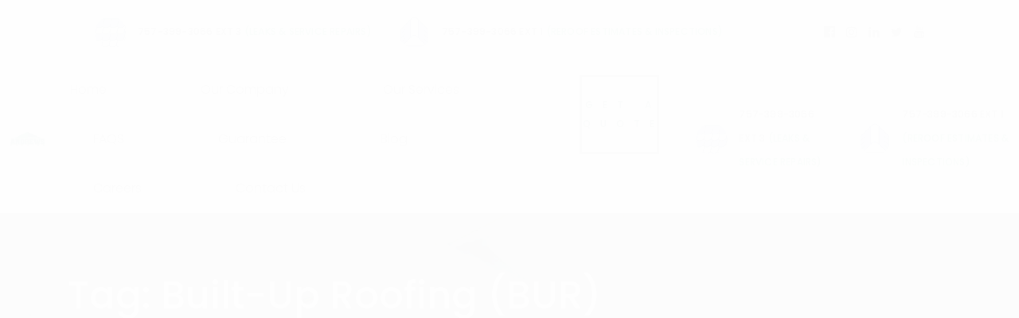

--- FILE ---
content_type: text/html; charset=UTF-8
request_url: https://andrewsroofing.com/tag/built-up-roofing-bur/
body_size: 18081
content:
<!DOCTYPE html>
<html lang="en-US" class="no-js">
<head>
	<meta charset="UTF-8">
	<meta name="viewport" content="width=device-width, initial-scale=1, shrink-to-fit=no">
	<link rel="profile" href="https://gmpg.org/xfn/11">
		<title>built-up roofing (BUR) &#8211; Andrews Roofing</title>
<meta name='robots' content='max-image-preview:large' />
<link rel='dns-prefetch' href='//www.googletagmanager.com' />
<link rel='dns-prefetch' href='//fonts.googleapis.com' />
<link rel="alternate" type="application/rss+xml" title="Andrews Roofing &raquo; Feed" href="https://andrewsroofing.com/feed/" />
<link rel="alternate" type="application/rss+xml" title="Andrews Roofing &raquo; built-up roofing (BUR) Tag Feed" href="https://andrewsroofing.com/tag/built-up-roofing-bur/feed/" />
<style id='wp-img-auto-sizes-contain-inline-css' type='text/css'>
img:is([sizes=auto i],[sizes^="auto," i]){contain-intrinsic-size:3000px 1500px}
/*# sourceURL=wp-img-auto-sizes-contain-inline-css */
</style>
<style id='wp-emoji-styles-inline-css' type='text/css'>

	img.wp-smiley, img.emoji {
		display: inline !important;
		border: none !important;
		box-shadow: none !important;
		height: 1em !important;
		width: 1em !important;
		margin: 0 0.07em !important;
		vertical-align: -0.1em !important;
		background: none !important;
		padding: 0 !important;
	}
/*# sourceURL=wp-emoji-styles-inline-css */
</style>
<link rel='stylesheet' id='contact-form-7-css' href='https://andrewsroofing.com/wp-content/plugins/contact-form-7/includes/css/styles.css?ver=6.1.4' type='text/css' media='all' />
<link rel='stylesheet' id='rs-plugin-settings-css' href='https://andrewsroofing.com/wp-content/plugins/rev-slider/public/assets/css/rs6.css?ver=6.2.23' type='text/css' media='all' />
<style id='rs-plugin-settings-inline-css' type='text/css'>
#rs-demo-id {}
/*# sourceURL=rs-plugin-settings-inline-css */
</style>
<link rel='stylesheet' id='ppress-frontend-css' href='https://andrewsroofing.com/wp-content/plugins/wp-user-avatar/assets/css/frontend.min.css?ver=4.16.8' type='text/css' media='all' />
<link rel='stylesheet' id='ppress-flatpickr-css' href='https://andrewsroofing.com/wp-content/plugins/wp-user-avatar/assets/flatpickr/flatpickr.min.css?ver=4.16.8' type='text/css' media='all' />
<link rel='stylesheet' id='ppress-select2-css' href='https://andrewsroofing.com/wp-content/plugins/wp-user-avatar/assets/select2/select2.min.css?ver=6.9' type='text/css' media='all' />
<link rel='stylesheet' id='font-awesome-css' href='https://andrewsroofing.com/wp-content/themes/azhomes/css/font-awesome.css?ver=1.0.0' type='text/css' media='all' />
<link rel='stylesheet' id='wp-my-instagram-css' href='https://andrewsroofing.com/wp-content/plugins/wp-my-instagram/css/style.css?ver=1.0' type='text/css' media='all' />
<link rel='stylesheet' id='flaticon-css' href='https://andrewsroofing.com/wp-content/themes/azhomes/css/flaticon.css?ver=1.0.0' type='text/css' media='all' />
<link rel='stylesheet' id='icomoon-css' href='https://andrewsroofing.com/wp-content/themes/azhomes/css/icomoon.css?ver=1.0.0' type='text/css' media='all' />
<link rel='stylesheet' id='azhomes-google-font-css' href='//fonts.googleapis.com/css?family=Poppins%3A300%2C300italic%2C400%2C500&#038;subset=latin-ext&#038;ver=1.0.0' type='text/css' media='all' />
<link rel='stylesheet' id='bootstrap-css' href='https://andrewsroofing.com/wp-content/themes/azhomes/css/bootstrap.min.css?ver=1.0.0' type='text/css' media='all' />
<link rel='stylesheet' id='azhomes-animations-css' href='https://andrewsroofing.com/wp-content/themes/azhomes/css/animations.css?ver=1.0.0' type='text/css' media='all' />
<link rel='stylesheet' id='azhomes-style-css' href='https://andrewsroofing.com/wp-content/themes/azhomes-child/style.css?ver=1.0.0' type='text/css' media='all' />
<link rel='stylesheet' id='azhomes-child-main-css' href='https://andrewsroofing.com/wp-content/themes/azhomes-child/css/main.css?ver=1.0.0' type='text/css' media='all' />
<script type="25f69c6df84792e20c996815-text/javascript" src="https://andrewsroofing.com/wp-includes/js/jquery/jquery.min.js?ver=3.7.1" id="jquery-core-js"></script>
<script type="25f69c6df84792e20c996815-text/javascript" src="https://andrewsroofing.com/wp-includes/js/jquery/jquery-migrate.min.js?ver=3.4.1" id="jquery-migrate-js"></script>
<script type="25f69c6df84792e20c996815-text/javascript" src="https://andrewsroofing.com/wp-content/plugins/rev-slider/public/assets/js/rbtools.min.js?ver=6.2.23" id="tp-tools-js"></script>
<script type="25f69c6df84792e20c996815-text/javascript" src="https://andrewsroofing.com/wp-content/plugins/rev-slider/public/assets/js/rs6.min.js?ver=6.2.23" id="revmin-js"></script>
<script type="25f69c6df84792e20c996815-text/javascript" id="snazzymaps-js-js-extra">
/* <![CDATA[ */
var SnazzyDataForSnazzyMaps = [];
SnazzyDataForSnazzyMaps={"id":151,"name":"Ultra Light with Labels","description":"Light Rust","url":"https:\/\/snazzymaps.com\/style\/151\/ultra-light-with-labels","imageUrl":"https:\/\/snazzy-maps-cdn.azureedge.net\/assets\/151-ultra-light-with-labels.png?v=20170626083737","json":"[{\"featureType\":\"water\",\"elementType\":\"geometry\",\"stylers\":[{\"color\":\"#e9e9e9\"},{\"lightness\":17}]},{\"featureType\":\"landscape\",\"elementType\":\"geometry\",\"stylers\":[{\"color\":\"#f5f5f5\"},{\"lightness\":20}]},{\"featureType\":\"road.highway\",\"elementType\":\"geometry.fill\",\"stylers\":[{\"color\":\"#ffffff\"},{\"lightness\":17}]},{\"featureType\":\"road.highway\",\"elementType\":\"geometry.stroke\",\"stylers\":[{\"color\":\"#ffffff\"},{\"lightness\":29},{\"weight\":0.200000000000000011102230246251565404236316680908203125}]},{\"featureType\":\"road.arterial\",\"elementType\":\"geometry\",\"stylers\":[{\"color\":\"#ffffff\"},{\"lightness\":18}]},{\"featureType\":\"road.local\",\"elementType\":\"geometry\",\"stylers\":[{\"color\":\"#ffffff\"},{\"lightness\":16}]},{\"featureType\":\"poi\",\"elementType\":\"geometry\",\"stylers\":[{\"color\":\"#f5f5f5\"},{\"lightness\":21}]},{\"featureType\":\"poi.park\",\"elementType\":\"geometry\",\"stylers\":[{\"color\":\"#dedede\"},{\"lightness\":21}]},{\"elementType\":\"labels.text.stroke\",\"stylers\":[{\"visibility\":\"on\"},{\"color\":\"#ffffff\"},{\"lightness\":16}]},{\"elementType\":\"labels.text.fill\",\"stylers\":[{\"saturation\":36},{\"color\":\"#333333\"},{\"lightness\":40}]},{\"elementType\":\"labels.icon\",\"stylers\":[{\"visibility\":\"off\"}]},{\"featureType\":\"transit\",\"elementType\":\"geometry\",\"stylers\":[{\"color\":\"#f2f2f2\"},{\"lightness\":19}]},{\"featureType\":\"administrative\",\"elementType\":\"geometry.fill\",\"stylers\":[{\"color\":\"#fefefe\"},{\"lightness\":20}]},{\"featureType\":\"administrative\",\"elementType\":\"geometry.stroke\",\"stylers\":[{\"color\":\"#fefefe\"},{\"lightness\":17},{\"weight\":1.1999999999999999555910790149937383830547332763671875}]}]","views":858332,"favorites":2255,"createdBy":{"name":"Anonymous","url":null},"createdOn":"2014-11-04T03:01:33.197","tags":["greyscale","light"],"colors":["gray","white"]};
//# sourceURL=snazzymaps-js-js-extra
/* ]]> */
</script>
<script type="25f69c6df84792e20c996815-text/javascript" src="https://andrewsroofing.com/wp-content/plugins/snazzy-maps/snazzymaps.js?ver=1.5.0" id="snazzymaps-js-js"></script>
<script type="25f69c6df84792e20c996815-text/javascript" src="https://andrewsroofing.com/wp-content/plugins/wp-user-avatar/assets/flatpickr/flatpickr.min.js?ver=4.16.8" id="ppress-flatpickr-js"></script>
<script type="25f69c6df84792e20c996815-text/javascript" src="https://andrewsroofing.com/wp-content/plugins/wp-user-avatar/assets/select2/select2.min.js?ver=4.16.8" id="ppress-select2-js"></script>
<script type="25f69c6df84792e20c996815-text/javascript" src="https://andrewsroofing.com/wp-content/themes/azhomes/js/vendor/modernizr-custom.js?ver=2.6.2" id="azhomes-modernizr-js"></script>

<!-- Google tag (gtag.js) snippet added by Site Kit -->
<!-- Google Analytics snippet added by Site Kit -->
<script type="25f69c6df84792e20c996815-text/javascript" src="https://www.googletagmanager.com/gtag/js?id=GT-5R4NQVS" id="google_gtagjs-js" async></script>
<script type="25f69c6df84792e20c996815-text/javascript" id="google_gtagjs-js-after">
/* <![CDATA[ */
window.dataLayer = window.dataLayer || [];function gtag(){dataLayer.push(arguments);}
gtag("set","linker",{"domains":["andrewsroofing.com"]});
gtag("js", new Date());
gtag("set", "developer_id.dZTNiMT", true);
gtag("config", "GT-5R4NQVS");
//# sourceURL=google_gtagjs-js-after
/* ]]> */
</script>
<link rel="EditURI" type="application/rsd+xml" title="RSD" href="https://andrewsroofing.com/xmlrpc.php?rsd" />
<meta name="generator" content="Site Kit by Google 1.170.0" /><!-- Meta Pixel Code -->
<script type="25f69c6df84792e20c996815-text/javascript">
!function(f,b,e,v,n,t,s)
{if(f.fbq)return;n=f.fbq=function(){n.callMethod?
n.callMethod.apply(n,arguments):n.queue.push(arguments)};
if(!f._fbq)f._fbq=n;n.push=n;n.loaded=!0;n.version='2.0';
n.queue=[];t=b.createElement(e);t.async=!0;
t.src=v;s=b.getElementsByTagName(e)[0];
s.parentNode.insertBefore(t,s)}(window, document,'script',
'https://connect.facebook.net/en_US/fbevents.js');
fbq('init', '852742169787249');
fbq('track', 'PageView');
</script>
<noscript><img height="1" width="1" style="display:none"
src="https://www.facebook.com/tr?id=852742169787249&ev=PageView&noscript=1"
/></noscript>
<!-- End Meta Pixel Code --><meta name="generator" content="Powered by Slider Revolution 6.2.23 - responsive, Mobile-Friendly Slider Plugin for WordPress with comfortable drag and drop interface." />
<link rel="icon" href="https://andrewsroofing.com/wp-content/uploads/2021/03/cropped-Andrews-Roofing-Logo-512-wide-site-icon-32x32.png" sizes="32x32" />
<link rel="icon" href="https://andrewsroofing.com/wp-content/uploads/2021/03/cropped-Andrews-Roofing-Logo-512-wide-site-icon-192x192.png" sizes="192x192" />
<link rel="apple-touch-icon" href="https://andrewsroofing.com/wp-content/uploads/2021/03/cropped-Andrews-Roofing-Logo-512-wide-site-icon-180x180.png" />
<meta name="msapplication-TileImage" content="https://andrewsroofing.com/wp-content/uploads/2021/03/cropped-Andrews-Roofing-Logo-512-wide-site-icon-270x270.png" />
<script type="25f69c6df84792e20c996815-text/javascript">function setREVStartSize(e){
			//window.requestAnimationFrame(function() {				 
				window.RSIW = window.RSIW===undefined ? window.innerWidth : window.RSIW;	
				window.RSIH = window.RSIH===undefined ? window.innerHeight : window.RSIH;	
				try {								
					var pw = document.getElementById(e.c).parentNode.offsetWidth,
						newh;
					pw = pw===0 || isNaN(pw) ? window.RSIW : pw;
					e.tabw = e.tabw===undefined ? 0 : parseInt(e.tabw);
					e.thumbw = e.thumbw===undefined ? 0 : parseInt(e.thumbw);
					e.tabh = e.tabh===undefined ? 0 : parseInt(e.tabh);
					e.thumbh = e.thumbh===undefined ? 0 : parseInt(e.thumbh);
					e.tabhide = e.tabhide===undefined ? 0 : parseInt(e.tabhide);
					e.thumbhide = e.thumbhide===undefined ? 0 : parseInt(e.thumbhide);
					e.mh = e.mh===undefined || e.mh=="" || e.mh==="auto" ? 0 : parseInt(e.mh,0);		
					if(e.layout==="fullscreen" || e.l==="fullscreen") 						
						newh = Math.max(e.mh,window.RSIH);					
					else{					
						e.gw = Array.isArray(e.gw) ? e.gw : [e.gw];
						for (var i in e.rl) if (e.gw[i]===undefined || e.gw[i]===0) e.gw[i] = e.gw[i-1];					
						e.gh = e.el===undefined || e.el==="" || (Array.isArray(e.el) && e.el.length==0)? e.gh : e.el;
						e.gh = Array.isArray(e.gh) ? e.gh : [e.gh];
						for (var i in e.rl) if (e.gh[i]===undefined || e.gh[i]===0) e.gh[i] = e.gh[i-1];
											
						var nl = new Array(e.rl.length),
							ix = 0,						
							sl;					
						e.tabw = e.tabhide>=pw ? 0 : e.tabw;
						e.thumbw = e.thumbhide>=pw ? 0 : e.thumbw;
						e.tabh = e.tabhide>=pw ? 0 : e.tabh;
						e.thumbh = e.thumbhide>=pw ? 0 : e.thumbh;					
						for (var i in e.rl) nl[i] = e.rl[i]<window.RSIW ? 0 : e.rl[i];
						sl = nl[0];									
						for (var i in nl) if (sl>nl[i] && nl[i]>0) { sl = nl[i]; ix=i;}															
						var m = pw>(e.gw[ix]+e.tabw+e.thumbw) ? 1 : (pw-(e.tabw+e.thumbw)) / (e.gw[ix]);					
						newh =  (e.gh[ix] * m) + (e.tabh + e.thumbh);
					}				
					if(window.rs_init_css===undefined) window.rs_init_css = document.head.appendChild(document.createElement("style"));					
					document.getElementById(e.c).height = newh+"px";
					window.rs_init_css.innerHTML += "#"+e.c+"_wrapper { height: "+newh+"px }";				
				} catch(e){
					console.log("Failure at Presize of Slider:" + e)
				}					   
			//});
		  };</script>
		<style type="text/css" id="wp-custom-css">
			.response, .color-main {color: #009e46; border-color: #009e46;}

.color-main2 {color: #006135; border-color: #006135;}

a {color: #006135;}

.small-text {display: none; }

.header-1.affix-top .top-nav .nav li a {padding: 55px 15px 50px;}

.header-1.affix .top-nav .nav li a {padding: 34px 15px 32px;}

.by-author, .links-grey.date, .cat-links, .item-icons ,.links-grey{display: none;}

.comments-link {display: none;}

.breadcrumb > li.breadcrumb-item a {color: #ffffff;}

h3 {font-size: 24px;}

.excerpt {font-size: 14px;}

.text-center {text-align: left!important;}

.text-center .icon-inline {justify-content: left !important}

.page_topline .social-icons a {
margin-right: 10px;}		</style>
		<link rel='stylesheet' id='fts-feed-styles-css' href='https://andrewsroofing.com/wp-content/plugins/feed-them-social/includes/feeds/css/styles.min.css?ver=4.4.0' type='text/css' media='all' />
</head>
<body class="archive tag tag-built-up-roofing-bur tag-966 wp-theme-azhomes wp-child-theme-azhomes-child group-blog masthead-fixed archive-list-view full-width">
	<!-- page preloader -->
	<div class="preloader">
		<div class="preloader_css  animate-spin"></div>
	</div>

<!-- search modal -->
<div class="modal" tabindex="-1" role="dialog" aria-labelledby="search_modal" id="search_modal">
	<button type="button" class="close" data-dismiss="modal" aria-label="Close">
		<span aria-hidden="true">&times;</span>
	</button>

	<div class="widget widget_search">
		
<form role="search" method="get" class="search-form" action="https://andrewsroofing.com/">
	<div class="form-group">
		<label>
            <span class="screen-reader-text">Search for:</span>
			<input type="search" class="search-field form-control"
			       placeholder="Search"
			       value="" name="s"
			       title="Search for:"/>
		</label>
	</div>
	<button type="submit" class="search-submit">
		<span class="screen-reader-text">Search</span>
	</button>
</form>
	</div>
</div>

	<!-- Unyson messages modal -->
	<div class="modal fade" tabindex="-1" role="dialog" id="messages_modal">
		<div class="fw-messages-wrap ls p-5 modal-dialog" role="document">
			<button type="button" class="close color-darkgrey" data-dismiss="modal"
					aria-label="Close">
				<span aria-hidden="true">&times;</span>
			</button>
					</div>
	</div><!-- eof .modal -->

<!-- wrappers for visual page editor and boxed version of template -->
<div id="canvas" class=""
	>
	<div id="box_wrapper" class="">
		<!-- template sections -->
		<section class="page_topline topline-1  ls  s-borderbottom-container s-py-xl-17 s-py-10"
		>
	<div class="container">
		<div class="row align-items-center">
			<div class="col-md-10 text-md-left text-center">
				
				<div class="media_support d-flex align-items-center">
	<p> <a href="/contactus/" class="color-main2"></a></p>
					<div class="media">
				<div class="media_img round overflow-hidden">

					<img src="//andrewsroofing.com/wp-content/uploads/2021/03/icon-shingles.png" alt="Leaks &amp; Service Repairs"/>
				</div>
						<div class="media-body">
				<p>
					757-399-3066 ext 3 <span
							class="color-main">(Leaks &amp; Service Repairs)</span>
				</p>
			</div>
			</div>
						<div class="media">
				<div class="media_img round overflow-hidden">

					<img src="//andrewsroofing.com/wp-content/uploads/2021/03/icon-roof.png" alt="Reroof Estimates &amp; Inspections"/>
				</div>
						<div class="media-body">
				<p>
					757-399-3066 ext 1 <span
							class="color-main">(Reroof Estimates &amp; Inspections)</span>
				</p>
			</div>
			</div>
		

</div>							</div>
			<div class="col-md-2 text-md-right text-center">
                                    <span class="social-icons">
				<span class="social-icons">
			<a href="https://www.facebook.com/AndrewsRoofing"
		   class="fa fa-facebook-official "></a>
				<a href="https://www.instagram.com/andrewsroofing/"
		   class="fa fa-instagram "></a>
				<a href="https://www.linkedin.com/company/2499237"
		   class="fa fa-linkedin "></a>
				<a href="https://twitter.com/andrewsroofing"
		   class="fa fa-twitter "></a>
				<a href="https://www.youtube.com/user/andrewsroofing"
		   class="fa fa-youtube "></a>
				<a href="#"
		   class=" "></a>
		</span>
				</span>
                			</div>
		</div>
	</div>
</section><!-- .page_topline --><header class="page_header nav-narrow header-1  ls   "
		>
	<a href="https://andrewsroofing.com/"
   rel="home" class="logo logo_image_and_text">
			<img src="//andrewsroofing.com/wp-content/uploads/2021/03/cropped-Andrews-Roofing-Logo-512-wide-site-icon.png" alt=" ">
				<span class="logo-text">
			 		</span>
	</a>	<div class="container">
		<div class="row align-items-center">
			<div class="col-12 d-flex align-items-center justify-content-center">
				<!-- main nav start -->
				<nav class="top-nav">
				<ul id="menu-main-menu" class="sf-menu nav"><li id="menu-item-104" class="menu-item menu-item-type-post_type menu-item-object-page menu-item-home menu-item-104"><a href="https://andrewsroofing.com/" >Home</a></li>
<li id="menu-item-3263" class="menu-item menu-item-type-post_type menu-item-object-page menu-item-3263"><a href="https://andrewsroofing.com/ourcompany/" >Our Company</a></li>
<li id="menu-item-3222" class="menu-item menu-item-type-post_type menu-item-object-page menu-item-has-children menu-item-3222"><a href="https://andrewsroofing.com/systems/" >Our Services</a>
<ul class="sub-menu">
	<li id="menu-item-3280" class="menu-item menu-item-type-post_type menu-item-object-page menu-item-3280"><a href="https://andrewsroofing.com/residential-roofing/" >Residential Roofing</a></li>
	<li id="menu-item-3290" class="menu-item menu-item-type-post_type menu-item-object-page menu-item-3290"><a href="https://andrewsroofing.com/commercial-roofing/" >Commercial Roofing</a></li>
	<li id="menu-item-3295" class="menu-item menu-item-type-post_type menu-item-object-page menu-item-3295"><a href="https://andrewsroofing.com/industrial-roofing/" >Industrial Roofing</a></li>
	<li id="menu-item-4745" class="menu-item menu-item-type-post_type menu-item-object-page menu-item-4745"><a href="https://andrewsroofing.com/gutters/" >Rapid Rain Gutter Systems</a></li>
</ul>
</li>
<li id="menu-item-3427" class="menu-item menu-item-type-post_type menu-item-object-page menu-item-3427"><a href="https://andrewsroofing.com/faqs/" >FAQS</a></li>
<li id="menu-item-3431" class="menu-item menu-item-type-post_type menu-item-object-page menu-item-3431"><a href="https://andrewsroofing.com/guarantee/" >Guarantee</a></li>
<li id="menu-item-107" class="menu-item menu-item-type-post_type menu-item-object-page current_page_parent menu-item-107"><a title="News" href="https://andrewsroofing.com/blog/" >Blog</a></li>
<li id="menu-item-3435" class="menu-item menu-item-type-post_type menu-item-object-page menu-item-3435"><a href="https://andrewsroofing.com/careers-at-andrews-roofing/" >Careers</a></li>
<li id="menu-item-3479" class="menu-item menu-item-type-post_type menu-item-object-page menu-item-3479"><a href="https://andrewsroofing.com/contactus/" >Contact Us</a></li>
</ul>				</nav>
			</div>


		</div>
		<!-- header toggler -->
		<span class="toggle_menu"><span></span></span>
	</div>

        			<span class="appointment">
				
		<a href="/contactus/"
		   class="btn btn-outline-darkgrey">
			<span>Get a Quote</span>
		</a>

	

				</span>
		
	
		<div class="media_support d-flex align-items-center">
	<p> <a href="" class="color-main2"></a></p>
					<div class="media">
				<div class="media_img round overflow-hidden">

					<img src="//andrewsroofing.com/wp-content/uploads/2021/03/icon-shingles.png" alt="Leaks &amp; Service Repairs"/>
				</div>
						<div class="media-body">
				<p>
					757-399-3066 ext 3 <span
							class="color-main">(Leaks &amp; Service Repairs)</span>
				</p>
			</div>
			</div>
						<div class="media">
				<div class="media_img round overflow-hidden">

					<img src="//andrewsroofing.com/wp-content/uploads/2021/03/icon-roof.png" alt="Reroof Estimates &amp; Inspections"/>
				</div>
						<div class="media-body">
				<p>
					757-399-3066 ext 1 <span
							class="color-main">(Reroof Estimates &amp; Inspections)</span>
				</p>
			</div>
			</div>
		

</div>	</header>
<section class="page_title  ds s-pt-80 s-pb-80           s-parallax s-overlay"
        style="background-image:url(https://andrewsroofing.com/wp-content/uploads/2021/03/Residential-SANY0712.jpg);">
	<div class="container">
		<div class="row">
			<div class="col-sm-12 text-center">
				<h1>
                <span class="taxonomy-name-title">Tag: </span><span>built-up roofing (BUR)</span>				</h1>
					<ol class="breadcrumb">
									<li class="breadcrumb-item first-item">
									<a href="https://andrewsroofing.com/">Homepage</a></li>
																	<li class="breadcrumb-item last-item">built-up roofing (BUR)</li>
						</ol>
			</div>
		</div>
	</div>
</section><!--.page_title-->			<section class="ls page_content s-py-xl-160 s-py-lg-130 s-py-md-90 s-py-60">
				<div class="container">
					<div class="row">

    <div id="content" class="col-12 col-xs-12 col-lg-7 col-xl-8 column-main">
		<article id="post-8809" class="text-center vertical-item box-shadow post-8809 post type-post status-publish format-standard has-post-thumbnail hentry category-andrews-roofing category-flat-roof category-low-slope-roof tag-backed-up-gutters tag-built-up-roofing-bur tag-commercial-low-slope-roof tag-ice-dam-formation tag-ice-damming tag-low-slope-roof tag-low-slope-roof-installation tag-low-slope-roof-repair tag-proper-roof-drainage tag-residential-low-slope-roof tag-roof-debris tag-roof-inspection tag-roof-leaks tag-roof-structural-damage tag-roof-ventilation tag-roof-water-infiltration tag-roof-water-pooling tag-single-ply-membrane-epdm tag-single-ply-membrane-tpo">
	        <div class="item-media-wrap">
            <div class="item-media entry-thumbnail post-thumbnail  ">
            <img width="1920" height="780" src="https://andrewsroofing.com/wp-content/uploads/2024/03/2021-12-02-09-22-25-294-1920x780.jpg" class="attachment-azhomes-full-width size-azhomes-full-width wp-post-image" alt="" decoding="async" fetchpriority="high" />                    <div class="media-links">
                        <a class="abs-link" href="https://andrewsroofing.com/what-to-know-about-owning-a-home-with-a-low-slope-roof/"></a>
                    </div>
                        </div> <!-- .item-media -->
                </div> <!-- .item-media-wrap -->
    	<div class="item-content">
		<header class="entry-header">
			<div class="entry-meta">
				<div class="byline">
					<div class="author vcard">
						<img data-del="avatar" src='https://andrewsroofing.com/wp-content/uploads/2021/03/cropped-Andrews-Roofing-Logo-512-wide-site-icon-150x150.png' class='avatar pp-user-avatar avatar-100 photo ' height='100' width='100'/><span class="by-author">By <a class="url fn n" href="https://andrewsroofing.com/author/andrews-roofing/" rel="author">Andrews Roofing</a></span><span class="links-grey date"><span class="entry-meta-divider"> | </span><a href="https://andrewsroofing.com/2024/03/07/" rel="bookmark"><time class="published entry-date" datetime="2024-03-07T13:35:42-05:00">March 7, 2024</time></a></span>
					</div>

				</div>

				<div class="cat-links">
					<span>Tags:</span>
					<a href="https://andrewsroofing.com/tag/backed-up-gutters/" rel="tag">backed up gutters</a>, <a href="https://andrewsroofing.com/tag/built-up-roofing-bur/" rel="tag">built-up roofing (BUR)</a>, <a href="https://andrewsroofing.com/tag/commercial-low-slope-roof/" rel="tag">commercial low slope roof</a>, <a href="https://andrewsroofing.com/tag/ice-dam-formation/" rel="tag">ice dam formation</a>, <a href="https://andrewsroofing.com/tag/ice-damming/" rel="tag">Ice damming</a>, <a href="https://andrewsroofing.com/tag/low-slope-roof/" rel="tag">low slope roof</a>, <a href="https://andrewsroofing.com/tag/low-slope-roof-installation/" rel="tag">low slope roof installation</a>, <a href="https://andrewsroofing.com/tag/low-slope-roof-repair/" rel="tag">low slope roof repair</a>, <a href="https://andrewsroofing.com/tag/proper-roof-drainage/" rel="tag">Proper roof drainage</a>, <a href="https://andrewsroofing.com/tag/residential-low-slope-roof/" rel="tag">residential low slope roof</a>, <a href="https://andrewsroofing.com/tag/roof-debris/" rel="tag">roof debris</a>, <a href="https://andrewsroofing.com/tag/roof-inspection/" rel="tag">roof inspection</a>, <a href="https://andrewsroofing.com/tag/roof-leaks/" rel="tag">roof leaks</a>, <a href="https://andrewsroofing.com/tag/roof-structural-damage/" rel="tag">roof structural damage</a>, <a href="https://andrewsroofing.com/tag/roof-ventilation/" rel="tag">Roof ventilation</a>, <a href="https://andrewsroofing.com/tag/roof-water-infiltration/" rel="tag">roof water infiltration</a>, <a href="https://andrewsroofing.com/tag/roof-water-pooling/" rel="tag">roof water pooling</a>, <a href="https://andrewsroofing.com/tag/single-ply-membrane-epdm/" rel="tag">single-ply membrane epdm</a>, <a href="https://andrewsroofing.com/tag/single-ply-membrane-tpo/" rel="tag">single-ply membrane tpo</a>				</div>

			</div>
			<div class="after-meta"><div class="comments-link"><span class="screen-reader-text">Comments are closed</span>Comments are closed</div><div class="cat-links"><span>Category: </span><a href="https://andrewsroofing.com/category/andrews-roofing/">Andrews Roofing</a><span class="terms-separator">, </span><a href="https://andrewsroofing.com/category/flat-roof/">Flat Roof</a><span class="terms-separator">, </span><a href="https://andrewsroofing.com/category/low-slope-roof/">low slope roof</a></div></div>



			<h3 class="entry-title"><a href="https://andrewsroofing.com/what-to-know-about-owning-a-home-with-a-low-slope-roof/" rel="bookmark">What to Know About Owning a Home with a Low Slope Roof</a></h3>			<!-- .entry-meta -->
		</header>
		<!-- .entry-header -->
		<div class="entry-content">
			<p><strong><em>Owning or maintaining a house with a low slope roof comes with its own set of considerations and challenges. </em></strong></p>
<p>While homes with a low slope roof are not as common as traditional A-frame or gabled roofs, they are still an important percentage of the home styles one finds in Southeast Virginia, especially near the beach. Because of their low slope, these roofs must be installed and maintained differently than higher pitched roofs. Whether you’ve owned a house with a low slope roof for years or are considering purchasing or building one, here are some critical things you need to know to keep your home’s health in tip top shape.</p>
<p><strong>Drainage:</strong> Proper drainage is critical for low slope roofs to prevent water pooling, which can lead to leaks and structural damage. Regularly clean gutters and ensure downspouts are clear to allow water to flow freely off and away from the roof.</p>
<p><strong>Material Selection:</strong> Choose roofing materials specifically designed for low slope roofs, such as built-up roofing (BUR), modified bitumen, or single-ply membranes like TPO or EPDM. These materials are more suitable for low slope applications and provide better protection against water infiltration. A good roofing contractor can point you in the right direction and let you know which materials make the most sense for the Tidewater, Virginia climate and conditions.</p>
<p><strong>Inspection and Maintenance:</strong> Regular inspections are essential to catch any issues early on. Because of the nature of low slope roofs, it may be more difficult to assess the situation from the ground. Having a local roofing company inspect your roof on a regular basis or when you believe an issue may be occurring is critical to ensuring its longevity and preventing further damage.</p>
<p><strong>Regular Cleaning</strong>: Keep the roof clean from debris, such as leaves, branches, and dirt, which can accumulate and prevent proper drainage. Regular cleaning can help prevent clogs and extend the lifespan of your roof.</p>
<p><strong>Ventilation:</strong> Proper ventilation is important for any roof to prevent moisture buildup, but it&#8217;s especially crucial for low slope roofs where water may not drain as quickly. Ensure you have adequate ventilation in the attic space to prevent condensation and mold growth.</p>
<p><strong>Ice and Snow Removal:</strong> Low slope roofs are more prone to ice dam formation, especially in colder climates. Ice dams can cause water to freeze and back up under the roofing material, leading to leaks and damage. Use roof rakes or hire professionals to safely remove snow and ice buildup during winter.</p>
<p><strong>Professional Assistance:</strong> Consider hiring a professional roofing contractor experienced with low slope roofs for inspections, repairs, and installations. They can provide expert advice, manufacturer recommended and code-compliant installation to ensure the work is done correctly, which will ultimately prolong the life of your roof and meet your warranty’s standards.</p>
<p><strong>Andrews Roofing Can Help</strong></p>
<p>At Andrews Roofing, we have decades of experience in a wide variety of roofing styles including low slope and flat roofs. Whether commercial or residential, we can provide installation, maintenance, and replacement for your low slope roof. <a href="/contactus/">Contact us</a> today to schedule your roofing estimate.</p>
<div align="center">
<div id='gallery-1' class='gallery galleryid-8809 gallery-columns-4 gallery-size-medium'><figure class='gallery-item'>
			<div class='gallery-icon landscape'>
				<a href='https://andrewsroofing.com/wp-content/uploads/2024/03/2021-12-02-09-22-18-095.jpg'><img decoding="async" width="300" height="169" src="https://andrewsroofing.com/wp-content/uploads/2024/03/2021-12-02-09-22-18-095-300x169.jpg" class="attachment-medium size-medium" alt="" srcset="https://andrewsroofing.com/wp-content/uploads/2024/03/2021-12-02-09-22-18-095-300x169.jpg 300w, https://andrewsroofing.com/wp-content/uploads/2024/03/2021-12-02-09-22-18-095-1024x576.jpg 1024w, https://andrewsroofing.com/wp-content/uploads/2024/03/2021-12-02-09-22-18-095-150x84.jpg 150w, https://andrewsroofing.com/wp-content/uploads/2024/03/2021-12-02-09-22-18-095-768x432.jpg 768w, https://andrewsroofing.com/wp-content/uploads/2024/03/2021-12-02-09-22-18-095-1536x864.jpg 1536w, https://andrewsroofing.com/wp-content/uploads/2024/03/2021-12-02-09-22-18-095.jpg 2000w" sizes="(max-width: 300px) 100vw, 300px" /></a>
			</div></figure><figure class='gallery-item'>
			<div class='gallery-icon landscape'>
				<a href='https://andrewsroofing.com/wp-content/uploads/2024/03/2023-02-23-10-57-43-235.jpg'><img loading="lazy" decoding="async" width="300" height="169" src="https://andrewsroofing.com/wp-content/uploads/2024/03/2023-02-23-10-57-43-235-300x169.jpg" class="attachment-medium size-medium" alt="" srcset="https://andrewsroofing.com/wp-content/uploads/2024/03/2023-02-23-10-57-43-235-300x169.jpg 300w, https://andrewsroofing.com/wp-content/uploads/2024/03/2023-02-23-10-57-43-235-1024x576.jpg 1024w, https://andrewsroofing.com/wp-content/uploads/2024/03/2023-02-23-10-57-43-235-150x84.jpg 150w, https://andrewsroofing.com/wp-content/uploads/2024/03/2023-02-23-10-57-43-235-768x432.jpg 768w, https://andrewsroofing.com/wp-content/uploads/2024/03/2023-02-23-10-57-43-235-1536x864.jpg 1536w, https://andrewsroofing.com/wp-content/uploads/2024/03/2023-02-23-10-57-43-235.jpg 2000w" sizes="auto, (max-width: 300px) 100vw, 300px" /></a>
			</div></figure><figure class='gallery-item'>
			<div class='gallery-icon landscape'>
				<a href='https://andrewsroofing.com/wp-content/uploads/2024/03/2021-11-09-14-47-01-186.jpg'><img loading="lazy" decoding="async" width="300" height="169" src="https://andrewsroofing.com/wp-content/uploads/2024/03/2021-11-09-14-47-01-186-300x169.jpg" class="attachment-medium size-medium" alt="" srcset="https://andrewsroofing.com/wp-content/uploads/2024/03/2021-11-09-14-47-01-186-300x169.jpg 300w, https://andrewsroofing.com/wp-content/uploads/2024/03/2021-11-09-14-47-01-186-1024x576.jpg 1024w, https://andrewsroofing.com/wp-content/uploads/2024/03/2021-11-09-14-47-01-186-150x84.jpg 150w, https://andrewsroofing.com/wp-content/uploads/2024/03/2021-11-09-14-47-01-186-768x432.jpg 768w, https://andrewsroofing.com/wp-content/uploads/2024/03/2021-11-09-14-47-01-186-1536x864.jpg 1536w, https://andrewsroofing.com/wp-content/uploads/2024/03/2021-11-09-14-47-01-186.jpg 2000w" sizes="auto, (max-width: 300px) 100vw, 300px" /></a>
			</div></figure><figure class='gallery-item'>
			<div class='gallery-icon landscape'>
				<a href='https://andrewsroofing.com/wp-content/uploads/2024/03/2021-12-02-09-22-25-294.jpg'><img loading="lazy" decoding="async" width="300" height="169" src="https://andrewsroofing.com/wp-content/uploads/2024/03/2021-12-02-09-22-25-294-300x169.jpg" class="attachment-medium size-medium" alt="" srcset="https://andrewsroofing.com/wp-content/uploads/2024/03/2021-12-02-09-22-25-294-300x169.jpg 300w, https://andrewsroofing.com/wp-content/uploads/2024/03/2021-12-02-09-22-25-294-1024x576.jpg 1024w, https://andrewsroofing.com/wp-content/uploads/2024/03/2021-12-02-09-22-25-294-150x84.jpg 150w, https://andrewsroofing.com/wp-content/uploads/2024/03/2021-12-02-09-22-25-294-768x432.jpg 768w, https://andrewsroofing.com/wp-content/uploads/2024/03/2021-12-02-09-22-25-294-1536x864.jpg 1536w, https://andrewsroofing.com/wp-content/uploads/2024/03/2021-12-02-09-22-25-294.jpg 2000w" sizes="auto, (max-width: 300px) 100vw, 300px" /></a>
			</div></figure><figure class='gallery-item'>
			<div class='gallery-icon landscape'>
				<a href='https://andrewsroofing.com/wp-content/uploads/2024/03/2023-02-23-10-57-41-130.jpg'><img loading="lazy" decoding="async" width="300" height="169" src="https://andrewsroofing.com/wp-content/uploads/2024/03/2023-02-23-10-57-41-130-300x169.jpg" class="attachment-medium size-medium" alt="" srcset="https://andrewsroofing.com/wp-content/uploads/2024/03/2023-02-23-10-57-41-130-300x169.jpg 300w, https://andrewsroofing.com/wp-content/uploads/2024/03/2023-02-23-10-57-41-130-1024x576.jpg 1024w, https://andrewsroofing.com/wp-content/uploads/2024/03/2023-02-23-10-57-41-130-150x84.jpg 150w, https://andrewsroofing.com/wp-content/uploads/2024/03/2023-02-23-10-57-41-130-768x432.jpg 768w, https://andrewsroofing.com/wp-content/uploads/2024/03/2023-02-23-10-57-41-130-1536x864.jpg 1536w, https://andrewsroofing.com/wp-content/uploads/2024/03/2023-02-23-10-57-41-130.jpg 2000w" sizes="auto, (max-width: 300px) 100vw, 300px" /></a>
			</div></figure><figure class='gallery-item'>
			<div class='gallery-icon landscape'>
				<a href='https://andrewsroofing.com/wp-content/uploads/2024/03/2023-08-25-08-47-54-501.jpg'><img loading="lazy" decoding="async" width="300" height="169" src="https://andrewsroofing.com/wp-content/uploads/2024/03/2023-08-25-08-47-54-501-300x169.jpg" class="attachment-medium size-medium" alt="" srcset="https://andrewsroofing.com/wp-content/uploads/2024/03/2023-08-25-08-47-54-501-300x169.jpg 300w, https://andrewsroofing.com/wp-content/uploads/2024/03/2023-08-25-08-47-54-501-1024x576.jpg 1024w, https://andrewsroofing.com/wp-content/uploads/2024/03/2023-08-25-08-47-54-501-150x84.jpg 150w, https://andrewsroofing.com/wp-content/uploads/2024/03/2023-08-25-08-47-54-501-768x432.jpg 768w, https://andrewsroofing.com/wp-content/uploads/2024/03/2023-08-25-08-47-54-501-1536x864.jpg 1536w, https://andrewsroofing.com/wp-content/uploads/2024/03/2023-08-25-08-47-54-501.jpg 2000w" sizes="auto, (max-width: 300px) 100vw, 300px" /></a>
			</div></figure><figure class='gallery-item'>
			<div class='gallery-icon landscape'>
				<a href='https://andrewsroofing.com/wp-content/uploads/2024/03/2023-02-23-10-59-06-662.jpg'><img loading="lazy" decoding="async" width="300" height="169" src="https://andrewsroofing.com/wp-content/uploads/2024/03/2023-02-23-10-59-06-662-300x169.jpg" class="attachment-medium size-medium" alt="" srcset="https://andrewsroofing.com/wp-content/uploads/2024/03/2023-02-23-10-59-06-662-300x169.jpg 300w, https://andrewsroofing.com/wp-content/uploads/2024/03/2023-02-23-10-59-06-662-1024x576.jpg 1024w, https://andrewsroofing.com/wp-content/uploads/2024/03/2023-02-23-10-59-06-662-150x84.jpg 150w, https://andrewsroofing.com/wp-content/uploads/2024/03/2023-02-23-10-59-06-662-768x432.jpg 768w, https://andrewsroofing.com/wp-content/uploads/2024/03/2023-02-23-10-59-06-662-1536x864.jpg 1536w, https://andrewsroofing.com/wp-content/uploads/2024/03/2023-02-23-10-59-06-662.jpg 2000w" sizes="auto, (max-width: 300px) 100vw, 300px" /></a>
			</div></figure>
		</div>

</div>

		</div><!-- .entry-content -->
        <a class="more-button btn btn-underline-maincolor"
           href="https://andrewsroofing.com/what-to-know-about-owning-a-home-with-a-low-slope-roof/">read more</a>
	</div><!-- .item-content -->
</article><!-- #post-## -->
	</div><!--eof #content -->
	<!-- main aside sidebar -->
	<aside class="col-12 col-xs-12 col-lg-5 col-xl-4 column-sidebar">
		<div id="search-2" class="widget widget_search"><h3 class="widget-title">search</h3>
<form role="search" method="get" class="search-form" action="https://andrewsroofing.com/">
	<div class="form-group">
		<label>
            <span class="screen-reader-text">Search for:</span>
			<input type="search" class="search-field form-control"
			       placeholder="Search"
			       value="" name="s"
			       title="Search for:"/>
		</label>
	</div>
	<button type="submit" class="search-submit">
		<span class="screen-reader-text">Search</span>
	</button>
</form>
</div><div id="categories-2" class="widget widget_categories"><h3 class="widget-title">Categories</h3>
			<ul>
					<li class="cat-item cat-item-1"><a href="https://andrewsroofing.com/category/andrews-roofing/">Andrews Roofing</a>
</li>
	<li class="cat-item cat-item-684"><a href="https://andrewsroofing.com/category/architectural-shingles/">Architectural Shingles</a>
</li>
	<li class="cat-item cat-item-1120"><a href="https://andrewsroofing.com/category/awards/">Awards</a>
</li>
	<li class="cat-item cat-item-1071"><a href="https://andrewsroofing.com/category/certainteed-landmark/">CertainTeed Landmark</a>
</li>
	<li class="cat-item cat-item-879"><a href="https://andrewsroofing.com/category/chimney-leak/">Chimney Leak</a>
</li>
	<li class="cat-item cat-item-199"><a href="https://andrewsroofing.com/category/commercial-roofing/">Commercial Roofing</a>
</li>
	<li class="cat-item cat-item-209"><a href="https://andrewsroofing.com/category/completed-projects/">Completed Projects</a>
</li>
	<li class="cat-item cat-item-1105"><a href="https://andrewsroofing.com/category/crickets/">Crickets</a>
</li>
	<li class="cat-item cat-item-221"><a href="https://andrewsroofing.com/category/financing/">Financing</a>
</li>
	<li class="cat-item cat-item-262"><a href="https://andrewsroofing.com/category/flat-roof/">Flat Roof</a>
</li>
	<li class="cat-item cat-item-18"><a href="https://andrewsroofing.com/category/homes/">Homes</a>
</li>
	<li class="cat-item cat-item-426"><a href="https://andrewsroofing.com/category/industry-news/">Industry News</a>
</li>
	<li class="cat-item cat-item-962"><a href="https://andrewsroofing.com/category/low-slope-roof/">low slope roof</a>
</li>
	<li class="cat-item cat-item-696"><a href="https://andrewsroofing.com/category/metal-roof/">Metal Roof</a>
</li>
	<li class="cat-item cat-item-891"><a href="https://andrewsroofing.com/category/pipe-collars/">Pipe Collars</a>
</li>
	<li class="cat-item cat-item-526"><a href="https://andrewsroofing.com/category/rapid-rain-gutter-system/">Rapid Rain Gutter System</a>
</li>
	<li class="cat-item cat-item-294"><a href="https://andrewsroofing.com/category/residential-roofing/">Residential Roofing</a>
</li>
	<li class="cat-item cat-item-1131"><a href="https://andrewsroofing.com/category/residential-roofing-projects/">Residential Roofing Projects</a>
</li>
	<li class="cat-item cat-item-1182"><a href="https://andrewsroofing.com/category/roof-damage/">Roof Damage</a>
</li>
	<li class="cat-item cat-item-701"><a href="https://andrewsroofing.com/category/roof-flashing/">Roof Flashing</a>
</li>
	<li class="cat-item cat-item-57"><a href="https://andrewsroofing.com/category/roof-installation/">Roof Installation</a>
</li>
	<li class="cat-item cat-item-261"><a href="https://andrewsroofing.com/category/roof-insulation/">Roof Insulation</a>
</li>
	<li class="cat-item cat-item-1183"><a href="https://andrewsroofing.com/category/roof-insurance-claim/">Roof Insurance Claim</a>
</li>
	<li class="cat-item cat-item-722"><a href="https://andrewsroofing.com/category/roof-leak/">Roof Leak</a>
</li>
	<li class="cat-item cat-item-235"><a href="https://andrewsroofing.com/category/roof-maintenance/">Roof Maintenance</a>
</li>
	<li class="cat-item cat-item-659"><a href="https://andrewsroofing.com/category/roof-solar/">Roof Solar</a>
</li>
	<li class="cat-item cat-item-237"><a href="https://andrewsroofing.com/category/roof-warranty/">Roof Warranty</a>
</li>
	<li class="cat-item cat-item-49"><a href="https://andrewsroofing.com/category/roofing-information/">Roofing Information</a>
</li>
	<li class="cat-item cat-item-51"><a href="https://andrewsroofing.com/category/roofing-innovations/">Roofing Innovations</a>
</li>
	<li class="cat-item cat-item-74"><a href="https://andrewsroofing.com/category/roofing-repairs/">Roofing Repairs</a>
</li>
	<li class="cat-item cat-item-50"><a href="https://andrewsroofing.com/category/safety/">Safety</a>
</li>
	<li class="cat-item cat-item-186"><a href="https://andrewsroofing.com/category/skylight/">Skylight</a>
</li>
	<li class="cat-item cat-item-52"><a href="https://andrewsroofing.com/category/types-of-roofing-systems/">Types of Roofing Systems</a>
</li>
			</ul>

			</div><div id="mwt_recent-2" class="widget widget_recent_posts"><h3 class="widget-title">Latest News</h3>






	<ul id="recent_posts_696e606992be2" class="list-unstyled links-darkgrey">
					<li class="media post-10777 post type-post status-publish format-standard has-post-thumbnail hentry category-andrews-roofing category-industry-news category-pipe-collars category-rapid-rain-gutter-system category-residential-roofing category-roof-damage category-roof-flashing category-roof-insulation category-roof-leak category-roof-maintenance category-roofing-information category-roofing-repairs tag-ceiling-stains tag-clean-gutters tag-home-roof-maintenance tag-preventative-roof-maintenance tag-roof-airflow-issues tag-roof-flashing-crack tag-roof-flashing-separation tag-roof-gaps tag-roof-inspection tag-roof-maintenance tag-roof-vent-boot-gap tag-roof-water-stains tag-roofing-system-maintenance tag-shingle-gaps tag-water-stains">
									<a href="https://andrewsroofing.com/resolve-to-protect-your-home-with-a-seasonal-maintenance-checklist/" class="media-left">
						<img width="150" height="69" src="https://andrewsroofing.com/wp-content/uploads/2023/03/img_2920341666592159350-150x69.jpg" class="attachment-thumbnail size-thumbnail wp-post-image" alt="" decoding="async" loading="lazy" srcset="https://andrewsroofing.com/wp-content/uploads/2023/03/img_2920341666592159350-150x69.jpg 150w, https://andrewsroofing.com/wp-content/uploads/2023/03/img_2920341666592159350-300x138.jpg 300w, https://andrewsroofing.com/wp-content/uploads/2023/03/img_2920341666592159350-1024x469.jpg 1024w, https://andrewsroofing.com/wp-content/uploads/2023/03/img_2920341666592159350-768x352.jpg 768w, https://andrewsroofing.com/wp-content/uploads/2023/03/img_2920341666592159350-1536x704.jpg 1536w, https://andrewsroofing.com/wp-content/uploads/2023/03/img_2920341666592159350.jpg 1920w" sizes="auto, (max-width: 150px) 100vw, 150px" />					</a>
								<div class="media-body">
					<h4><a href="https://andrewsroofing.com/resolve-to-protect-your-home-with-a-seasonal-maintenance-checklist/">Resolve to Protect Your Home with a Seasonal Maintenance Checklist</a></h4>
					<p class="item-meta">
						                                January 8, 2026							<span>bc-admin</span>
												</p>
				</div>
			</li>
					<li class="media post-10772 post type-post status-publish format-standard has-post-thumbnail hentry category-andrews-roofing category-roof-damage category-roof-insurance-claim tag-aging-home-roof tag-brittle-shingles tag-bruised-shingles tag-cracked-shingles tag-curling-shingles tag-discolored-shingles tag-faded-shingles tag-hail-roof-damage tag-high-wind-roof-damage tag-home-owners-insurance-coverage tag-hurricane-roof-damage tag-insurance-roof-replacement tag-leaking-roof tag-lifted-shingles tag-missing-shingles tag-roof-damage tag-roof-damage-insurance-claim tag-roof-inspection tag-roofing-granule-loss tag-shingle-granule-loss tag-storm-related-roof-damage tag-torn-shingles tag-tropical-storm-roof-damage">
									<a href="https://andrewsroofing.com/should-you-make-an-insurance-claim-for-your-roof-damage/" class="media-left">
						<img width="150" height="69" src="https://andrewsroofing.com/wp-content/uploads/2023/05/2023-05-04-09-03-05-675-150x69.jpg" class="attachment-thumbnail size-thumbnail wp-post-image" alt="" decoding="async" loading="lazy" srcset="https://andrewsroofing.com/wp-content/uploads/2023/05/2023-05-04-09-03-05-675-150x69.jpg 150w, https://andrewsroofing.com/wp-content/uploads/2023/05/2023-05-04-09-03-05-675-300x138.jpg 300w, https://andrewsroofing.com/wp-content/uploads/2023/05/2023-05-04-09-03-05-675-1024x469.jpg 1024w, https://andrewsroofing.com/wp-content/uploads/2023/05/2023-05-04-09-03-05-675-768x352.jpg 768w, https://andrewsroofing.com/wp-content/uploads/2023/05/2023-05-04-09-03-05-675-1536x704.jpg 1536w, https://andrewsroofing.com/wp-content/uploads/2023/05/2023-05-04-09-03-05-675.jpg 1920w" sizes="auto, (max-width: 150px) 100vw, 150px" />					</a>
								<div class="media-body">
					<h4><a href="https://andrewsroofing.com/should-you-make-an-insurance-claim-for-your-roof-damage/">Should You Make an Insurance Claim for Your Roof Damage?</a></h4>
					<p class="item-meta">
						                                December 15, 2025							<span>Andrews Roofing</span>
												</p>
				</div>
			</li>
					<li class="media post-10768 post type-post status-publish format-standard has-post-thumbnail hentry category-andrews-roofing category-residential-roofing category-roof-maintenance category-roofing-information category-safety tag-avoid-walking-on-roof tag-damaged-flashing tag-damaged-gutters tag-damaged-vent tag-roof-clip-on-light-hangers tag-roof-surface-damage tag-roofing-lights-and-decorations tag-shingle-cracking tag-shingle-granule-loss tag-shingle-lifting tag-shingle-punctures">
									<a href="https://andrewsroofing.com/how-to-decorate-for-the-holidays-without-damaging-your-roof/" class="media-left">
						<img width="150" height="69" src="https://andrewsroofing.com/wp-content/uploads/2022/12/Christmas-Lighting-iStock-529460995-150x69.jpg" class="attachment-thumbnail size-thumbnail wp-post-image" alt="" decoding="async" loading="lazy" srcset="https://andrewsroofing.com/wp-content/uploads/2022/12/Christmas-Lighting-iStock-529460995-150x69.jpg 150w, https://andrewsroofing.com/wp-content/uploads/2022/12/Christmas-Lighting-iStock-529460995-300x138.jpg 300w, https://andrewsroofing.com/wp-content/uploads/2022/12/Christmas-Lighting-iStock-529460995-1024x469.jpg 1024w, https://andrewsroofing.com/wp-content/uploads/2022/12/Christmas-Lighting-iStock-529460995-768x352.jpg 768w, https://andrewsroofing.com/wp-content/uploads/2022/12/Christmas-Lighting-iStock-529460995-1536x704.jpg 1536w, https://andrewsroofing.com/wp-content/uploads/2022/12/Christmas-Lighting-iStock-529460995.jpg 1920w" sizes="auto, (max-width: 150px) 100vw, 150px" />					</a>
								<div class="media-body">
					<h4><a href="https://andrewsroofing.com/how-to-decorate-for-the-holidays-without-damaging-your-roof/">How to Decorate for the Holidays Without Damaging Your Roof</a></h4>
					<p class="item-meta">
						                                December 4, 2025							<span>Andrews Roofing</span>
												</p>
				</div>
			</li>
					</ul>
</div><div id="tag_cloud-2" class="widget widget_tag_cloud"><h3 class="widget-title">Tags</h3><div class="tagcloud"><a href="https://andrewsroofing.com/tag/andrews-roofing/" class="tag-cloud-link tag-link-60 tag-link-position-1" style="font-size: 16.424778761062pt;" aria-label="Andrews Roofing (42 items)">Andrews Roofing</a>
<a href="https://andrewsroofing.com/tag/asphalt/" class="tag-cloud-link tag-link-85 tag-link-position-2" style="font-size: 9.6106194690265pt;" aria-label="asphalt (11 items)">asphalt</a>
<a href="https://andrewsroofing.com/tag/asphalt-shingles/" class="tag-cloud-link tag-link-140 tag-link-position-3" style="font-size: 13.327433628319pt;" aria-label="Asphalt Shingles (23 items)">Asphalt Shingles</a>
<a href="https://andrewsroofing.com/tag/best-practices/" class="tag-cloud-link tag-link-153 tag-link-position-4" style="font-size: 12.58407079646pt;" aria-label="best practices (20 items)">best practices</a>
<a href="https://andrewsroofing.com/tag/certainteed/" class="tag-cloud-link tag-link-86 tag-link-position-5" style="font-size: 9.6106194690265pt;" aria-label="CertainTeed (11 items)">CertainTeed</a>
<a href="https://andrewsroofing.com/tag/clogged-gutters/" class="tag-cloud-link tag-link-224 tag-link-position-6" style="font-size: 8.6194690265487pt;" aria-label="Clogged Gutters (9 items)">Clogged Gutters</a>
<a href="https://andrewsroofing.com/tag/commercial-roofing/" class="tag-cloud-link tag-link-115 tag-link-position-7" style="font-size: 13.327433628319pt;" aria-label="commercial roofing (23 items)">commercial roofing</a>
<a href="https://andrewsroofing.com/tag/damage/" class="tag-cloud-link tag-link-75 tag-link-position-8" style="font-size: 11.469026548673pt;" aria-label="damage (16 items)">damage</a>
<a href="https://andrewsroofing.com/tag/design/" class="tag-cloud-link tag-link-21 tag-link-position-9" style="font-size: 8pt;" aria-label="Design (8 items)">Design</a>
<a href="https://andrewsroofing.com/tag/estimator/" class="tag-cloud-link tag-link-84 tag-link-position-10" style="font-size: 10.849557522124pt;" aria-label="estimator (14 items)">estimator</a>
<a href="https://andrewsroofing.com/tag/expert/" class="tag-cloud-link tag-link-76 tag-link-position-11" style="font-size: 9.9823008849558pt;" aria-label="expert (12 items)">expert</a>
<a href="https://andrewsroofing.com/tag/fix-tricky-leaks/" class="tag-cloud-link tag-link-71 tag-link-position-12" style="font-size: 10.849557522124pt;" aria-label="fix tricky leaks (14 items)">fix tricky leaks</a>
<a href="https://andrewsroofing.com/tag/flat-roof/" class="tag-cloud-link tag-link-118 tag-link-position-13" style="font-size: 9.1150442477876pt;" aria-label="Flat roof (10 items)">Flat roof</a>
<a href="https://andrewsroofing.com/tag/hampton-roads/" class="tag-cloud-link tag-link-137 tag-link-position-14" style="font-size: 22pt;" aria-label="hampton roads (118 items)">hampton roads</a>
<a href="https://andrewsroofing.com/tag/hampton-roads-roofing/" class="tag-cloud-link tag-link-511 tag-link-position-15" style="font-size: 22pt;" aria-label="hampton roads roofing (118 items)">hampton roads roofing</a>
<a href="https://andrewsroofing.com/tag/heat-and-moisture/" class="tag-cloud-link tag-link-175 tag-link-position-16" style="font-size: 9.6106194690265pt;" aria-label="heat and moisture (11 items)">heat and moisture</a>
<a href="https://andrewsroofing.com/tag/hurricane-roof-damage/" class="tag-cloud-link tag-link-443 tag-link-position-17" style="font-size: 8.6194690265487pt;" aria-label="hurricane roof damage (9 items)">hurricane roof damage</a>
<a href="https://andrewsroofing.com/tag/installation/" class="tag-cloud-link tag-link-94 tag-link-position-18" style="font-size: 8pt;" aria-label="Installation (8 items)">Installation</a>
<a href="https://andrewsroofing.com/tag/leak/" class="tag-cloud-link tag-link-72 tag-link-position-19" style="font-size: 11.840707964602pt;" aria-label="leak (17 items)">leak</a>
<a href="https://andrewsroofing.com/tag/leaks/" class="tag-cloud-link tag-link-78 tag-link-position-20" style="font-size: 11.840707964602pt;" aria-label="leaks (17 items)">leaks</a>
<a href="https://andrewsroofing.com/tag/loose-shingles/" class="tag-cloud-link tag-link-234 tag-link-position-21" style="font-size: 9.1150442477876pt;" aria-label="loose shingles (10 items)">loose shingles</a>
<a href="https://andrewsroofing.com/tag/missing-shingles/" class="tag-cloud-link tag-link-251 tag-link-position-22" style="font-size: 10.849557522124pt;" aria-label="missing shingles (14 items)">missing shingles</a>
<a href="https://andrewsroofing.com/tag/mold-and-mildew/" class="tag-cloud-link tag-link-177 tag-link-position-23" style="font-size: 9.6106194690265pt;" aria-label="mold and mildew (11 items)">mold and mildew</a>
<a href="https://andrewsroofing.com/tag/professional-roof-inspectors/" class="tag-cloud-link tag-link-191 tag-link-position-24" style="font-size: 11.469026548673pt;" aria-label="professional roof inspectors (16 items)">professional roof inspectors</a>
<a href="https://andrewsroofing.com/tag/quality/" class="tag-cloud-link tag-link-96 tag-link-position-25" style="font-size: 10.849557522124pt;" aria-label="Quality (14 items)">Quality</a>
<a href="https://andrewsroofing.com/tag/replacement/" class="tag-cloud-link tag-link-112 tag-link-position-26" style="font-size: 11.469026548673pt;" aria-label="replacement (16 items)">replacement</a>
<a href="https://andrewsroofing.com/tag/residential/" class="tag-cloud-link tag-link-163 tag-link-position-27" style="font-size: 11.469026548673pt;" aria-label="Residential (16 items)">Residential</a>
<a href="https://andrewsroofing.com/tag/roof/" class="tag-cloud-link tag-link-56 tag-link-position-28" style="font-size: 13.327433628319pt;" aria-label="roof (23 items)">roof</a>
<a href="https://andrewsroofing.com/tag/roof-damage/" class="tag-cloud-link tag-link-303 tag-link-position-29" style="font-size: 8.6194690265487pt;" aria-label="roof damage (9 items)">roof damage</a>
<a href="https://andrewsroofing.com/tag/roofing-contractor/" class="tag-cloud-link tag-link-173 tag-link-position-30" style="font-size: 15.805309734513pt;" aria-label="Roofing Contractor (37 items)">Roofing Contractor</a>
<a href="https://andrewsroofing.com/tag/roofing-insulation/" class="tag-cloud-link tag-link-104 tag-link-position-31" style="font-size: 9.1150442477876pt;" aria-label="roofing insulation (10 items)">roofing insulation</a>
<a href="https://andrewsroofing.com/tag/roof-inspection/" class="tag-cloud-link tag-link-206 tag-link-position-32" style="font-size: 11.840707964602pt;" aria-label="roof inspection (17 items)">roof inspection</a>
<a href="https://andrewsroofing.com/tag/roof-investment/" class="tag-cloud-link tag-link-195 tag-link-position-33" style="font-size: 10.477876106195pt;" aria-label="roof investment (13 items)">roof investment</a>
<a href="https://andrewsroofing.com/tag/roof-leak/" class="tag-cloud-link tag-link-489 tag-link-position-34" style="font-size: 10.849557522124pt;" aria-label="roof leak (14 items)">roof leak</a>
<a href="https://andrewsroofing.com/tag/roof-leaks/" class="tag-cloud-link tag-link-246 tag-link-position-35" style="font-size: 10.477876106195pt;" aria-label="roof leaks (13 items)">roof leaks</a>
<a href="https://andrewsroofing.com/tag/roof-maintenance/" class="tag-cloud-link tag-link-236 tag-link-position-36" style="font-size: 10.849557522124pt;" aria-label="roof maintenance (14 items)">roof maintenance</a>
<a href="https://andrewsroofing.com/tag/roof-replacement/" class="tag-cloud-link tag-link-196 tag-link-position-37" style="font-size: 14.938053097345pt;" aria-label="roof replacement (31 items)">roof replacement</a>
<a href="https://andrewsroofing.com/tag/roof-ventilation/" class="tag-cloud-link tag-link-146 tag-link-position-38" style="font-size: 11.469026548673pt;" aria-label="Roof ventilation (16 items)">Roof ventilation</a>
<a href="https://andrewsroofing.com/tag/save-energy/" class="tag-cloud-link tag-link-183 tag-link-position-39" style="font-size: 8.6194690265487pt;" aria-label="save energy (9 items)">save energy</a>
<a href="https://andrewsroofing.com/tag/shingles/" class="tag-cloud-link tag-link-87 tag-link-position-40" style="font-size: 8.6194690265487pt;" aria-label="shingles (9 items)">shingles</a>
<a href="https://andrewsroofing.com/tag/tidewater-region/" class="tag-cloud-link tag-link-550 tag-link-position-41" style="font-size: 22pt;" aria-label="Tidewater region (118 items)">Tidewater region</a>
<a href="https://andrewsroofing.com/tag/tidewater-roofing/" class="tag-cloud-link tag-link-514 tag-link-position-42" style="font-size: 22pt;" aria-label="tidewater roofing (118 items)">tidewater roofing</a>
<a href="https://andrewsroofing.com/tag/tpo/" class="tag-cloud-link tag-link-58 tag-link-position-43" style="font-size: 8pt;" aria-label="TPO (8 items)">TPO</a>
<a href="https://andrewsroofing.com/tag/water-damage/" class="tag-cloud-link tag-link-190 tag-link-position-44" style="font-size: 9.9823008849558pt;" aria-label="water damage (12 items)">water damage</a>
<a href="https://andrewsroofing.com/tag/workmanship/" class="tag-cloud-link tag-link-165 tag-link-position-45" style="font-size: 8pt;" aria-label="workmanship (8 items)">workmanship</a></div>
</div><div id="mwt_partners-2" class="widget widget_partners"><div class="owl-carousel image-carousel"
     data-items="6"
     data-loop="true"
     data-nav="false"
     data-dots="false"
     data-center="false"
     data-autoplay="false"
     data-responsive-lg="6"
     data-responsive-md="6"
     data-responsive-sm="6"
     data-responsive-xs="6"
     data-margin="5"
>
					<div>
						<a href="https://www.bbb.org/norfolk/business-reviews/roofing-contractors/andrews-roofing-in-portsmouth-va-30000479#bbbseal">
								<img src="//https://www.andrewsroofing.com/wp-content/uploads/2016/10/BBB-logo-44tall.png"
				     alt="">
							</a>
				</div>
						<div>
						<a href="https://www.ecostarllc.com/">
								<img src="//https://www.andrewsroofing.com/wp-content/uploads/2016/10/EcoStar-Logo-44tall.png"
				     alt="">
							</a>
				</div>
						<div>
						<a href="https://www.enviroshake.com/">
								<img src="//https://www.andrewsroofing.com/wp-content/uploads/2016/10/enviroshake-logo-44tall.png"
				     alt="">
							</a>
				</div>
						<div>
						<a href="https://firestonebpco.com/">
								<img src="//https://www.andrewsroofing.com/wp-content/uploads/2016/10/firestone_building_products-44tall.png"
				     alt="">
							</a>
				</div>
						<div>
						<a href="https://www.certainteed.com/">
								<img src="//https://www.andrewsroofing.com/wp-content/uploads/2016/10/certainteed-logo-44tall.png"
				     alt="">
							</a>
				</div>
		</div>
</div>	</aside>
	<!-- eof main aside sidebar -->
				</div><!-- eof .row-->
			</div><!-- eof .container -->
		</section><!-- eof .page_content -->
	
<section class="ds before_footer container-px-0">
    <div class="container-fluid">
        <div class="row">
            <div class="col-sm-12 text-center">
                <div id="mwt_contact-4" class="widget widget_contact_us">
                    <div class="contact_us_title"                 style="background: url(//https://www.andrewsroofing.com/wp-content/uploads/2021/03/Hunter-Green-Archs_AFTER_Nov-2017.jpg) no-repeat center / cover;"
                            >
                <h3 class="widget-title">Contact Us</h3>

            </div>
                    <div class="contact_us_share"
                    >
                                <a href="/contactus/"
                       class="btn btn-outline-maincolor">
                        <span>EMAIL US</span>
                    </a>

                                    <a href="tel:7573993066"
                       class="btn btn-outline-maincolor2">
                        <span>CALL US</span>
                    </a>

                
        </div>

</div>            </div>
        </div>
    </div>

</section><!-- .footer-top --><footer class="page_footer  ls s-pt-60 s-pb-60 c-gutter-30 c-mb-30            s-parallax cover-background"
		>
	<div class="container">
		<div class="row justify-content-center ">
			<div class="col-lg-4 col-md-6 text-center">
				<div id="mwt_bloginfo-2" class="widget widget_bloginfo"><h3 class="widget-title">Contact Us</h3><ul class=" no-top-border no-bottom-border">
			<li class="icon-inline">
			<div class="icon-inline">
            <div class="icon-styled">
            <i class="fa fa-map-marker color-main2 fontsize_16"></i>
        </div>
        <p>
                <a href="https://www.google.com/maps?q=757+Mount+Vernon+Avenue++Portsmouth,+VA+23707&amp;hl=en&amp;sll=36.841334,-76.33575&amp;sspn=0.012416,0.022852&amp;t=h&amp;hnear=757+Mt+Vernon+Ave,+Portsmouth,+Virginia+23707&amp;z=16&amp;iwloc=A">757 Mount Vernon Avenue Portsmouth, VA 23707</a>    </p>
</div>
		</li>
			<li class="icon-inline">
			<div class="icon-inline">
            <div class="icon-styled">
            <i class="fa fa-phone color-main2 fontsize_16"></i>
        </div>
        <p>
                <a href="tel:7573993066">757-399-3066</a>    </p>
</div>
		</li>
			<li class="icon-inline">
			<div class="icon-inline">
            <div class="icon-styled">
            <i class="fa fa-envelope color-main2 fontsize_16"></i>
        </div>
        <p>
                <a href="/contactus/">Click here to email us</a>    </p>
</div>
		</li>
	</ul></div>			</div>
			<div class="col-lg-4 col-md-6 text-center">
				<div id="custom_html-5" class="widget_text widget widget_custom_html"><h3 class="widget-title">Our Site</h3><div class="textwidget custom-html-widget"><a href="/" aria-current="page">Home</a><br>
<a href="/ourcompany/">Our Company</a>  <br>                   
<a href="/systems/">Our Services</a><br>
<a href="/residential-roofing/">Residential Roofing</a><br>
<a href="/commercial-roofing/">Commercial Roofing</a><br>
<a href="/industrial-roofing/">Industrial Roofing</a><br>
<a href="/gutters/">Rapid Rain Gutter Systems</a>  <br>
<a href="/faqs/">FAQs</a>  <br>                                  
<a href="/guarantee/">Guarantee</a><br>
<a href="/blog/">Blog</a><br>
<a href="/careers-at-andrews-roofing/">Careers</a><br>
<a href="/contactus/">Contact Us</a><br>
<a href="/privacy-policy/">Privacy Policy</a><br></div></div>			</div>
			<div class="col-lg-4 col-md-6 text-center">
				<div id="custom_html-4" class="widget_text widget widget_custom_html"><h3 class="widget-title">Facebook</h3><div class="textwidget custom-html-widget"><!-- [custom-facebook-feed feed=1]-->
        <style type="text/css">
                .fts-facebook-add-more-posts-notice {
            display: none !important;
        }
        
        </style><div class="fts-jal-fb-header"></div><div class="fts-jal-fb-group-display fts-simple-fb-wrapper feed_dynamic_classieovmdvhwo_page"><div class='fts-fb-photo-post-wrap fts-jal-single-fb-post' ><div  class="fts-jal-fb-right-wrap"><div class="fts-jal-fb-top-wrap "><div class="fts-jal-fb-user-thumb"><a href="https://www.facebook.com/144847528872552" target="_blank" rel="noreferrer"><img border="0" alt="Andrews Roofing" src="https://scontent-sjc6-1.xx.fbcdn.net/v/t39.30808-1/306171113_505116254946890_8097384123097122573_n.jpg?stp=cp0_dst-jpg_s50x50_tt6&amp;_nc_cat=109&amp;ccb=1-7&amp;_nc_sid=f907e8&amp;_nc_ohc=YTbdZcEtgzgQ7kNvwH3Yn4f&amp;_nc_oc=AdnXT59Q9ZjCxBca0h4bAlaUfxWy-PJ6CddzUtLuSmzTTTg3m1DDxfssqWfuDSV8AAo&amp;_nc_zt=24&amp;_nc_ht=scontent-sjc6-1.xx&amp;edm=AJdBtusEAAAA&amp;_nc_gid=442hm8wpuoSzd57VsXHh_g&amp;_nc_tpa=Q5bMBQF6q8_MtL4BHHqblQlX0JqhUWZPlAWc-fLmOx3zKtB2BevtxpSDpDnyLwz11T9wjnu1VOL9TTz71g&amp;oh=00_AfqTBPs8NFDTWRk_KYgVMIohd9xwRdVac_mojdI2FK0ceA&amp;oe=69730523"/></a></div><span class="fts-jal-fb-user-name"><a href="https://www.facebook.com/144847528872552" target="_blank" rel="noreferrer">Andrews Roofing</a></span><span class="fts-jal-fb-post-time">3 days ago</span><div class="fts-clear"></div><div class="fts-jal-fb-message">Do you know what to do with/for your roof for each season of the year? We've got a seasonal maintenance checklist for you. <br />
<br />
<a href="https://andrewsroofing.com/resolve-to-protect-your-home-with-a-seasonal-maintenance-checklist/" target="_blank" rel="noreferrer">https://andrewsroofing.com/resolve-to-protect-your-home-with-a-seasonal-maintenance-checklist/</a><br />
<br />
<a href="https://www.facebook.com/hashtag/roofingservices" target="_blank" rel="noreferrer">#roofingservices</a> <a href="https://www.facebook.com/hashtag/residentialroofing" target="_blank" rel="noreferrer">#residentialroofing</a> <a href="https://www.facebook.com/hashtag/roofmaintenance" target="_blank" rel="noreferrer">#roofmaintenance</a> <a href="https://www.facebook.com/hashtag/seasonalroofmaintenance" target="_blank" rel="noreferrer">#seasonalroofmaintenance</a><div class="fts-clear"></div></div></div><div class="fts-jal-fb-link-wrap fts-album-photos-wrap"><a href="https://www.facebook.com/photo.php?fbid=1458391462952693&#038;set=a.505116218280227&#038;type=3" target="_blank" rel="noreferrer" class="fts-jal-fb-picture"><img border="0" alt="Andrews Roofing" src="https://scontent-sjc3-1.xx.fbcdn.net/v/t39.30808-6/616615672_1458391469619359_1097933288706693323_n.jpg?stp=dst-jpg_p720x720_tt6&#038;_nc_cat=102&#038;ccb=1-7&#038;_nc_sid=127cfc&#038;_nc_ohc=Wrqbp2wxWTIQ7kNvwEhIvRG&#038;_nc_oc=AdnnbCowtPTklRAnOYF_URKyR6eKOAEInjtAZ8zhz6-R8wvk4HEmR5zOjMFcx41OSg0&#038;_nc_zt=23&#038;_nc_ht=scontent-sjc3-1.xx&#038;edm=AKIiGfEEAAAA&#038;_nc_gid=HmusylJfpSYcckL3jjiIHQ&#038;_nc_tpa=Q5bMBQFE6-n5icRth-R9mo48uu_PeDVFjYeRNDxpwSGwaiM0VxdLLzFFYNZot8GoIhxZDs_LPRMOFZD22g&#038;oh=00_AfprSrtjsj6rT86YUa-zj2JRYafWM4KW8Mk2_I7ptcKTrw&#038;oe=69730DEC"/></a><div class="slicker-facebook-album-photoshadow"></div><div class="fts-jal-fb-description-wrap fts-photo-caption-text"><div class="fts-clear"></div></div><div class="fts-clear"></div></div><div class="fts-clear"></div></div><div class="fts-likes-shares-etc-wrap"><div class="fts-share-wrap"><a href="javascript:;" class="ft-gallery-link-popup" title="Social Share Options"></a><div class="ft-gallery-share-wrap"><a href="https://www.facebook.com/sharer/sharer.php?u=https://www.facebook.com/photo.php?fbid=1458391462952693&amp;set=a.505116218280227&amp;type=3" target="_blank" rel="noreferrer" class="ft-galleryfacebook-icon" title="Share this post on Facebook"><i class="fa fa-facebook-square"></i></a><a href="https://twitter.com/intent/tweet?text=https://www.facebook.com/photo.php?fbid=1458391462952693&amp;set=a.505116218280227&amp;type=3+1" target="_blank" rel="noreferrer" class="ft-gallerytwitter-icon" title="Share this post on Twitter"><i class="fa fa-twitter"></i></a><a href="https://www.linkedin.com/shareArticle?mini=true&amp;url=https://www.facebook.com/photo.php?fbid=1458391462952693&amp;set=a.505116218280227&amp;type=3" target="_blank" rel="noreferrer" class="ft-gallerylinkedin-icon" title="Share this post on Linkedin"><i class="fa fa-linkedin"></i></a><a href="/cdn-cgi/l/email-protection#[base64]" target="_blank" rel="noreferrer" class="ft-galleryemail-icon" title="Share this post in your email"><i class="fa fa-envelope"></i></a></div></div><a href="https://www.facebook.com/photo.php?fbid=1458391462952693&#038;set=a.505116218280227&#038;type=3" target="_blank" rel="noreferrer" class="fts-jal-fb-see-more"><span class="fts-count-wrap fts-likes-wrap"><i class='icon-thumbs-up'></i>2</span><span class="fts-count-wrap fts-comments-wrap"></span><span class="fts-count-wrap fts-shares-wrap"><span class='fts-count-wrap fts-shares-wrap'><i class='icon-file'></i>1</span></span><span class="fts-view-on-facebook">View on Facebook</span></a></div><div class="fts-clear"></div></div></div><div class="fts-clear"></div><div id="fb-root"></div></div></div>			</div>
		</div>
		<div class="mt--30"></div>
	</div>

</footer><!-- .page_footer --><section class="page_copyright  ds s-pt-25 s-pb-25             "
		>
	<div class="container">
		<div class="row align-items-center">
			<div class="col-sm-12 text-center">
				© Andrews Roofing <br> <a href="https://www.bullcm.com">Website built &amp; maintained by Bull &amp; Company MediaWorks</a>			</div>
		</div>
	</div>
</section><!-- .page_copyright -->	</div><!-- eof #box_wrapper -->
</div><!-- eof #canvas -->
<script data-cfasync="false" src="/cdn-cgi/scripts/5c5dd728/cloudflare-static/email-decode.min.js"></script><script type="speculationrules">
{"prefetch":[{"source":"document","where":{"and":[{"href_matches":"/*"},{"not":{"href_matches":["/wp-*.php","/wp-admin/*","/wp-content/uploads/*","/wp-content/*","/wp-content/plugins/*","/wp-content/themes/azhomes-child/*","/wp-content/themes/azhomes/*","/*\\?(.+)"]}},{"not":{"selector_matches":"a[rel~=\"nofollow\"]"}},{"not":{"selector_matches":".no-prefetch, .no-prefetch a"}}]},"eagerness":"conservative"}]}
</script>
<script type="25f69c6df84792e20c996815-text/javascript">
	
jQuery( document ).ready(function($) {
	$( ".media-body p" ).each(function( index ) {
		console.log('before: ' + $(this).html());
		var thisPhone = $( this ).text().trim().slice(0,12);
		var newText = $(this).html().replace(thisPhone, '<a href="tel:' +  thisPhone + '">' +  thisPhone + '</a>');
		$(this).html( newText );
		console.log('after: ' + $(this).html());
    });
	
});
	
</script><script type="25f69c6df84792e20c996815-text/javascript" src="https://andrewsroofing.com/wp-includes/js/dist/hooks.min.js?ver=dd5603f07f9220ed27f1" id="wp-hooks-js"></script>
<script type="25f69c6df84792e20c996815-text/javascript" src="https://andrewsroofing.com/wp-includes/js/dist/i18n.min.js?ver=c26c3dc7bed366793375" id="wp-i18n-js"></script>
<script type="25f69c6df84792e20c996815-text/javascript" id="wp-i18n-js-after">
/* <![CDATA[ */
wp.i18n.setLocaleData( { 'text direction\u0004ltr': [ 'ltr' ] } );
//# sourceURL=wp-i18n-js-after
/* ]]> */
</script>
<script type="25f69c6df84792e20c996815-text/javascript" src="https://andrewsroofing.com/wp-content/plugins/contact-form-7/includes/swv/js/index.js?ver=6.1.4" id="swv-js"></script>
<script type="25f69c6df84792e20c996815-text/javascript" id="contact-form-7-js-before">
/* <![CDATA[ */
var wpcf7 = {
    "api": {
        "root": "https:\/\/andrewsroofing.com\/wp-json\/",
        "namespace": "contact-form-7\/v1"
    }
};
//# sourceURL=contact-form-7-js-before
/* ]]> */
</script>
<script type="25f69c6df84792e20c996815-text/javascript" src="https://andrewsroofing.com/wp-content/plugins/contact-form-7/includes/js/index.js?ver=6.1.4" id="contact-form-7-js"></script>
<script type="25f69c6df84792e20c996815-text/javascript" id="post-likes-js-extra">
/* <![CDATA[ */
var MyAjax = {"ajaxurl":"https://andrewsroofing.com/wp-admin/admin-ajax.php","security":"2155fc59b5"};
//# sourceURL=post-likes-js-extra
/* ]]> */
</script>
<script type="25f69c6df84792e20c996815-text/javascript" src="https://andrewsroofing.com/wp-content/plugins/mwt-addons/mods/static/js/mod-post-likes.js?ver=1.0.0" id="post-likes-js"></script>
<script type="25f69c6df84792e20c996815-text/javascript" id="ppress-frontend-script-js-extra">
/* <![CDATA[ */
var pp_ajax_form = {"ajaxurl":"https://andrewsroofing.com/wp-admin/admin-ajax.php","confirm_delete":"Are you sure?","deleting_text":"Deleting...","deleting_error":"An error occurred. Please try again.","nonce":"832a85546a","disable_ajax_form":"false","is_checkout":"0","is_checkout_tax_enabled":"0","is_checkout_autoscroll_enabled":"true"};
//# sourceURL=ppress-frontend-script-js-extra
/* ]]> */
</script>
<script type="25f69c6df84792e20c996815-text/javascript" src="https://andrewsroofing.com/wp-content/plugins/wp-user-avatar/assets/js/frontend.min.js?ver=4.16.8" id="ppress-frontend-script-js"></script>
<script type="25f69c6df84792e20c996815-text/javascript" src="https://www.google.com/recaptcha/api.js?render=6LeD_60UAAAAAIHO6M6DmoNYETJiBzzKEhJDwVPT&amp;ver=3.0" id="google-recaptcha-js"></script>
<script type="25f69c6df84792e20c996815-text/javascript" src="https://andrewsroofing.com/wp-includes/js/dist/vendor/wp-polyfill.min.js?ver=3.15.0" id="wp-polyfill-js"></script>
<script type="25f69c6df84792e20c996815-text/javascript" id="wpcf7-recaptcha-js-before">
/* <![CDATA[ */
var wpcf7_recaptcha = {
    "sitekey": "6LeD_60UAAAAAIHO6M6DmoNYETJiBzzKEhJDwVPT",
    "actions": {
        "homepage": "homepage",
        "contactform": "contactform"
    }
};
//# sourceURL=wpcf7-recaptcha-js-before
/* ]]> */
</script>
<script type="25f69c6df84792e20c996815-text/javascript" src="https://andrewsroofing.com/wp-content/plugins/contact-form-7/modules/recaptcha/index.js?ver=6.1.4" id="wpcf7-recaptcha-js"></script>
<script type="25f69c6df84792e20c996815-text/javascript" src="https://andrewsroofing.com/wp-content/themes/azhomes/js/vendor/bootstrap.bundle.js?ver=1.0.0" id="bootstrap-bundle-js"></script>
<script type="25f69c6df84792e20c996815-text/javascript" src="https://andrewsroofing.com/wp-content/themes/azhomes/js/vendor/affix.js?ver=1.0.0" id="affix-js"></script>
<script type="25f69c6df84792e20c996815-text/javascript" src="https://andrewsroofing.com/wp-content/themes/azhomes/js/vendor/jquery.appear.js?ver=1.0.0" id="appear-js"></script>
<script type="25f69c6df84792e20c996815-text/javascript" src="https://andrewsroofing.com/wp-content/themes/azhomes/js/vendor/jquery.cookie.js?ver=1.0.0" id="cookie-js"></script>
<script type="25f69c6df84792e20c996815-text/javascript" src="https://andrewsroofing.com/wp-content/themes/azhomes/js/vendor/jquery.easing.1.3.js?ver=1.0.0" id="easing-js"></script>
<script type="25f69c6df84792e20c996815-text/javascript" src="https://andrewsroofing.com/wp-includes/js/hoverIntent.min.js?ver=1.10.2" id="hoverIntent-js"></script>
<script type="25f69c6df84792e20c996815-text/javascript" src="https://andrewsroofing.com/wp-content/themes/azhomes/js/vendor/superfish.js?ver=1.0.0" id="superfish-js"></script>
<script type="25f69c6df84792e20c996815-text/javascript" src="https://andrewsroofing.com/wp-content/themes/azhomes/js/vendor/bootstrap-progressbar.min.js?ver=1.0.0" id="progressbar-js"></script>
<script type="25f69c6df84792e20c996815-text/javascript" src="https://andrewsroofing.com/wp-content/themes/azhomes/js/vendor/jquery.countdown.min.js?ver=1.0.0" id="countdown-js"></script>
<script type="25f69c6df84792e20c996815-text/javascript" src="https://andrewsroofing.com/wp-content/themes/azhomes/js/vendor/jquery.countTo.js?ver=1.0.0" id="countTo-js"></script>
<script type="25f69c6df84792e20c996815-text/javascript" src="https://andrewsroofing.com/wp-content/themes/azhomes/js/vendor/jquery.easypiechart.min.js?ver=1.0.0" id="easypiechart-js"></script>
<script type="25f69c6df84792e20c996815-text/javascript" src="https://andrewsroofing.com/wp-content/themes/azhomes/js/vendor/jquery.scrollbar.min.js?ver=1.0.0" id="scrollbar-js"></script>
<script type="25f69c6df84792e20c996815-text/javascript" src="https://andrewsroofing.com/wp-content/themes/azhomes/js/vendor/jquery.localScroll.min.js?ver=1.0.0" id="localScroll-js"></script>
<script type="25f69c6df84792e20c996815-text/javascript" src="https://andrewsroofing.com/wp-content/themes/azhomes/js/vendor/jquery.scrollTo.min.js?ver=1.0.0" id="scrollTo-js"></script>
<script type="25f69c6df84792e20c996815-text/javascript" src="https://andrewsroofing.com/wp-content/themes/azhomes/js/vendor/jquery.ui.totop.js?ver=1.0.0" id="totop-js"></script>
<script type="25f69c6df84792e20c996815-text/javascript" src="https://andrewsroofing.com/wp-content/themes/azhomes/js/vendor/jquery.parallax-1.1.3.js?ver=1.0.0" id="parallax-js"></script>
<script type="25f69c6df84792e20c996815-text/javascript" src="https://andrewsroofing.com/wp-content/themes/azhomes/js/vendor/isotope.pkgd.min.js?ver=1.0.0" id="isotope-js"></script>
<script type="25f69c6df84792e20c996815-text/javascript" src="https://andrewsroofing.com/wp-content/themes/azhomes/js/vendor/jquery.flexslider-min.js?ver=1.0.0" id="flexslider-js"></script>
<script type="25f69c6df84792e20c996815-text/javascript" src="https://andrewsroofing.com/wp-content/themes/azhomes/js/vendor/owl.carousel.min.js?ver=1.0.0" id="owlcarousel-js"></script>
<script type="25f69c6df84792e20c996815-text/javascript" src="https://andrewsroofing.com/wp-content/themes/azhomes/js/vendor/photoswipe.js?ver=1.0.0" id="photoswipe-js"></script>
<script type="25f69c6df84792e20c996815-text/javascript" src="https://andrewsroofing.com/wp-content/themes/azhomes/js/vendor/photoswipe-ui-default.min.js?ver=1.0.0" id="photoswipe-default-js"></script>
<script type="25f69c6df84792e20c996815-text/javascript" src="https://andrewsroofing.com/wp-content/themes/azhomes/js/main.js?ver=1.0.0" id="azhomes-main-js"></script>
<script type="25f69c6df84792e20c996815-text/javascript" src="https://andrewsroofing.com/wp-content/plugins/feed-them-social/includes/feeds/js/fts-global.min.js?ver=4.4.0" id="fts-global-js-js"></script>
<script id="wp-emoji-settings" type="application/json">
{"baseUrl":"https://s.w.org/images/core/emoji/17.0.2/72x72/","ext":".png","svgUrl":"https://s.w.org/images/core/emoji/17.0.2/svg/","svgExt":".svg","source":{"concatemoji":"https://andrewsroofing.com/wp-includes/js/wp-emoji-release.min.js?ver=6.9"}}
</script>
<script type="25f69c6df84792e20c996815-module">
/* <![CDATA[ */
/*! This file is auto-generated */
const a=JSON.parse(document.getElementById("wp-emoji-settings").textContent),o=(window._wpemojiSettings=a,"wpEmojiSettingsSupports"),s=["flag","emoji"];function i(e){try{var t={supportTests:e,timestamp:(new Date).valueOf()};sessionStorage.setItem(o,JSON.stringify(t))}catch(e){}}function c(e,t,n){e.clearRect(0,0,e.canvas.width,e.canvas.height),e.fillText(t,0,0);t=new Uint32Array(e.getImageData(0,0,e.canvas.width,e.canvas.height).data);e.clearRect(0,0,e.canvas.width,e.canvas.height),e.fillText(n,0,0);const a=new Uint32Array(e.getImageData(0,0,e.canvas.width,e.canvas.height).data);return t.every((e,t)=>e===a[t])}function p(e,t){e.clearRect(0,0,e.canvas.width,e.canvas.height),e.fillText(t,0,0);var n=e.getImageData(16,16,1,1);for(let e=0;e<n.data.length;e++)if(0!==n.data[e])return!1;return!0}function u(e,t,n,a){switch(t){case"flag":return n(e,"\ud83c\udff3\ufe0f\u200d\u26a7\ufe0f","\ud83c\udff3\ufe0f\u200b\u26a7\ufe0f")?!1:!n(e,"\ud83c\udde8\ud83c\uddf6","\ud83c\udde8\u200b\ud83c\uddf6")&&!n(e,"\ud83c\udff4\udb40\udc67\udb40\udc62\udb40\udc65\udb40\udc6e\udb40\udc67\udb40\udc7f","\ud83c\udff4\u200b\udb40\udc67\u200b\udb40\udc62\u200b\udb40\udc65\u200b\udb40\udc6e\u200b\udb40\udc67\u200b\udb40\udc7f");case"emoji":return!a(e,"\ud83e\u1fac8")}return!1}function f(e,t,n,a){let r;const o=(r="undefined"!=typeof WorkerGlobalScope&&self instanceof WorkerGlobalScope?new OffscreenCanvas(300,150):document.createElement("canvas")).getContext("2d",{willReadFrequently:!0}),s=(o.textBaseline="top",o.font="600 32px Arial",{});return e.forEach(e=>{s[e]=t(o,e,n,a)}),s}function r(e){var t=document.createElement("script");t.src=e,t.defer=!0,document.head.appendChild(t)}a.supports={everything:!0,everythingExceptFlag:!0},new Promise(t=>{let n=function(){try{var e=JSON.parse(sessionStorage.getItem(o));if("object"==typeof e&&"number"==typeof e.timestamp&&(new Date).valueOf()<e.timestamp+604800&&"object"==typeof e.supportTests)return e.supportTests}catch(e){}return null}();if(!n){if("undefined"!=typeof Worker&&"undefined"!=typeof OffscreenCanvas&&"undefined"!=typeof URL&&URL.createObjectURL&&"undefined"!=typeof Blob)try{var e="postMessage("+f.toString()+"("+[JSON.stringify(s),u.toString(),c.toString(),p.toString()].join(",")+"));",a=new Blob([e],{type:"text/javascript"});const r=new Worker(URL.createObjectURL(a),{name:"wpTestEmojiSupports"});return void(r.onmessage=e=>{i(n=e.data),r.terminate(),t(n)})}catch(e){}i(n=f(s,u,c,p))}t(n)}).then(e=>{for(const n in e)a.supports[n]=e[n],a.supports.everything=a.supports.everything&&a.supports[n],"flag"!==n&&(a.supports.everythingExceptFlag=a.supports.everythingExceptFlag&&a.supports[n]);var t;a.supports.everythingExceptFlag=a.supports.everythingExceptFlag&&!a.supports.flag,a.supports.everything||((t=a.source||{}).concatemoji?r(t.concatemoji):t.wpemoji&&t.twemoji&&(r(t.twemoji),r(t.wpemoji)))});
//# sourceURL=https://andrewsroofing.com/wp-includes/js/wp-emoji-loader.min.js
/* ]]> */
</script>
<script src="/cdn-cgi/scripts/7d0fa10a/cloudflare-static/rocket-loader.min.js" data-cf-settings="25f69c6df84792e20c996815-|49" defer></script><script defer src="https://static.cloudflareinsights.com/beacon.min.js/vcd15cbe7772f49c399c6a5babf22c1241717689176015" integrity="sha512-ZpsOmlRQV6y907TI0dKBHq9Md29nnaEIPlkf84rnaERnq6zvWvPUqr2ft8M1aS28oN72PdrCzSjY4U6VaAw1EQ==" data-cf-beacon='{"version":"2024.11.0","token":"8ed8c41e17d349369f5f3e3f0c52c96d","r":1,"server_timing":{"name":{"cfCacheStatus":true,"cfEdge":true,"cfExtPri":true,"cfL4":true,"cfOrigin":true,"cfSpeedBrain":true},"location_startswith":null}}' crossorigin="anonymous"></script>
</body>
</html>

--- FILE ---
content_type: text/html; charset=utf-8
request_url: https://www.google.com/recaptcha/api2/anchor?ar=1&k=6LeD_60UAAAAAIHO6M6DmoNYETJiBzzKEhJDwVPT&co=aHR0cHM6Ly9hbmRyZXdzcm9vZmluZy5jb206NDQz&hl=en&v=PoyoqOPhxBO7pBk68S4YbpHZ&size=invisible&anchor-ms=20000&execute-ms=30000&cb=klr7imazxj5z
body_size: 48607
content:
<!DOCTYPE HTML><html dir="ltr" lang="en"><head><meta http-equiv="Content-Type" content="text/html; charset=UTF-8">
<meta http-equiv="X-UA-Compatible" content="IE=edge">
<title>reCAPTCHA</title>
<style type="text/css">
/* cyrillic-ext */
@font-face {
  font-family: 'Roboto';
  font-style: normal;
  font-weight: 400;
  font-stretch: 100%;
  src: url(//fonts.gstatic.com/s/roboto/v48/KFO7CnqEu92Fr1ME7kSn66aGLdTylUAMa3GUBHMdazTgWw.woff2) format('woff2');
  unicode-range: U+0460-052F, U+1C80-1C8A, U+20B4, U+2DE0-2DFF, U+A640-A69F, U+FE2E-FE2F;
}
/* cyrillic */
@font-face {
  font-family: 'Roboto';
  font-style: normal;
  font-weight: 400;
  font-stretch: 100%;
  src: url(//fonts.gstatic.com/s/roboto/v48/KFO7CnqEu92Fr1ME7kSn66aGLdTylUAMa3iUBHMdazTgWw.woff2) format('woff2');
  unicode-range: U+0301, U+0400-045F, U+0490-0491, U+04B0-04B1, U+2116;
}
/* greek-ext */
@font-face {
  font-family: 'Roboto';
  font-style: normal;
  font-weight: 400;
  font-stretch: 100%;
  src: url(//fonts.gstatic.com/s/roboto/v48/KFO7CnqEu92Fr1ME7kSn66aGLdTylUAMa3CUBHMdazTgWw.woff2) format('woff2');
  unicode-range: U+1F00-1FFF;
}
/* greek */
@font-face {
  font-family: 'Roboto';
  font-style: normal;
  font-weight: 400;
  font-stretch: 100%;
  src: url(//fonts.gstatic.com/s/roboto/v48/KFO7CnqEu92Fr1ME7kSn66aGLdTylUAMa3-UBHMdazTgWw.woff2) format('woff2');
  unicode-range: U+0370-0377, U+037A-037F, U+0384-038A, U+038C, U+038E-03A1, U+03A3-03FF;
}
/* math */
@font-face {
  font-family: 'Roboto';
  font-style: normal;
  font-weight: 400;
  font-stretch: 100%;
  src: url(//fonts.gstatic.com/s/roboto/v48/KFO7CnqEu92Fr1ME7kSn66aGLdTylUAMawCUBHMdazTgWw.woff2) format('woff2');
  unicode-range: U+0302-0303, U+0305, U+0307-0308, U+0310, U+0312, U+0315, U+031A, U+0326-0327, U+032C, U+032F-0330, U+0332-0333, U+0338, U+033A, U+0346, U+034D, U+0391-03A1, U+03A3-03A9, U+03B1-03C9, U+03D1, U+03D5-03D6, U+03F0-03F1, U+03F4-03F5, U+2016-2017, U+2034-2038, U+203C, U+2040, U+2043, U+2047, U+2050, U+2057, U+205F, U+2070-2071, U+2074-208E, U+2090-209C, U+20D0-20DC, U+20E1, U+20E5-20EF, U+2100-2112, U+2114-2115, U+2117-2121, U+2123-214F, U+2190, U+2192, U+2194-21AE, U+21B0-21E5, U+21F1-21F2, U+21F4-2211, U+2213-2214, U+2216-22FF, U+2308-230B, U+2310, U+2319, U+231C-2321, U+2336-237A, U+237C, U+2395, U+239B-23B7, U+23D0, U+23DC-23E1, U+2474-2475, U+25AF, U+25B3, U+25B7, U+25BD, U+25C1, U+25CA, U+25CC, U+25FB, U+266D-266F, U+27C0-27FF, U+2900-2AFF, U+2B0E-2B11, U+2B30-2B4C, U+2BFE, U+3030, U+FF5B, U+FF5D, U+1D400-1D7FF, U+1EE00-1EEFF;
}
/* symbols */
@font-face {
  font-family: 'Roboto';
  font-style: normal;
  font-weight: 400;
  font-stretch: 100%;
  src: url(//fonts.gstatic.com/s/roboto/v48/KFO7CnqEu92Fr1ME7kSn66aGLdTylUAMaxKUBHMdazTgWw.woff2) format('woff2');
  unicode-range: U+0001-000C, U+000E-001F, U+007F-009F, U+20DD-20E0, U+20E2-20E4, U+2150-218F, U+2190, U+2192, U+2194-2199, U+21AF, U+21E6-21F0, U+21F3, U+2218-2219, U+2299, U+22C4-22C6, U+2300-243F, U+2440-244A, U+2460-24FF, U+25A0-27BF, U+2800-28FF, U+2921-2922, U+2981, U+29BF, U+29EB, U+2B00-2BFF, U+4DC0-4DFF, U+FFF9-FFFB, U+10140-1018E, U+10190-1019C, U+101A0, U+101D0-101FD, U+102E0-102FB, U+10E60-10E7E, U+1D2C0-1D2D3, U+1D2E0-1D37F, U+1F000-1F0FF, U+1F100-1F1AD, U+1F1E6-1F1FF, U+1F30D-1F30F, U+1F315, U+1F31C, U+1F31E, U+1F320-1F32C, U+1F336, U+1F378, U+1F37D, U+1F382, U+1F393-1F39F, U+1F3A7-1F3A8, U+1F3AC-1F3AF, U+1F3C2, U+1F3C4-1F3C6, U+1F3CA-1F3CE, U+1F3D4-1F3E0, U+1F3ED, U+1F3F1-1F3F3, U+1F3F5-1F3F7, U+1F408, U+1F415, U+1F41F, U+1F426, U+1F43F, U+1F441-1F442, U+1F444, U+1F446-1F449, U+1F44C-1F44E, U+1F453, U+1F46A, U+1F47D, U+1F4A3, U+1F4B0, U+1F4B3, U+1F4B9, U+1F4BB, U+1F4BF, U+1F4C8-1F4CB, U+1F4D6, U+1F4DA, U+1F4DF, U+1F4E3-1F4E6, U+1F4EA-1F4ED, U+1F4F7, U+1F4F9-1F4FB, U+1F4FD-1F4FE, U+1F503, U+1F507-1F50B, U+1F50D, U+1F512-1F513, U+1F53E-1F54A, U+1F54F-1F5FA, U+1F610, U+1F650-1F67F, U+1F687, U+1F68D, U+1F691, U+1F694, U+1F698, U+1F6AD, U+1F6B2, U+1F6B9-1F6BA, U+1F6BC, U+1F6C6-1F6CF, U+1F6D3-1F6D7, U+1F6E0-1F6EA, U+1F6F0-1F6F3, U+1F6F7-1F6FC, U+1F700-1F7FF, U+1F800-1F80B, U+1F810-1F847, U+1F850-1F859, U+1F860-1F887, U+1F890-1F8AD, U+1F8B0-1F8BB, U+1F8C0-1F8C1, U+1F900-1F90B, U+1F93B, U+1F946, U+1F984, U+1F996, U+1F9E9, U+1FA00-1FA6F, U+1FA70-1FA7C, U+1FA80-1FA89, U+1FA8F-1FAC6, U+1FACE-1FADC, U+1FADF-1FAE9, U+1FAF0-1FAF8, U+1FB00-1FBFF;
}
/* vietnamese */
@font-face {
  font-family: 'Roboto';
  font-style: normal;
  font-weight: 400;
  font-stretch: 100%;
  src: url(//fonts.gstatic.com/s/roboto/v48/KFO7CnqEu92Fr1ME7kSn66aGLdTylUAMa3OUBHMdazTgWw.woff2) format('woff2');
  unicode-range: U+0102-0103, U+0110-0111, U+0128-0129, U+0168-0169, U+01A0-01A1, U+01AF-01B0, U+0300-0301, U+0303-0304, U+0308-0309, U+0323, U+0329, U+1EA0-1EF9, U+20AB;
}
/* latin-ext */
@font-face {
  font-family: 'Roboto';
  font-style: normal;
  font-weight: 400;
  font-stretch: 100%;
  src: url(//fonts.gstatic.com/s/roboto/v48/KFO7CnqEu92Fr1ME7kSn66aGLdTylUAMa3KUBHMdazTgWw.woff2) format('woff2');
  unicode-range: U+0100-02BA, U+02BD-02C5, U+02C7-02CC, U+02CE-02D7, U+02DD-02FF, U+0304, U+0308, U+0329, U+1D00-1DBF, U+1E00-1E9F, U+1EF2-1EFF, U+2020, U+20A0-20AB, U+20AD-20C0, U+2113, U+2C60-2C7F, U+A720-A7FF;
}
/* latin */
@font-face {
  font-family: 'Roboto';
  font-style: normal;
  font-weight: 400;
  font-stretch: 100%;
  src: url(//fonts.gstatic.com/s/roboto/v48/KFO7CnqEu92Fr1ME7kSn66aGLdTylUAMa3yUBHMdazQ.woff2) format('woff2');
  unicode-range: U+0000-00FF, U+0131, U+0152-0153, U+02BB-02BC, U+02C6, U+02DA, U+02DC, U+0304, U+0308, U+0329, U+2000-206F, U+20AC, U+2122, U+2191, U+2193, U+2212, U+2215, U+FEFF, U+FFFD;
}
/* cyrillic-ext */
@font-face {
  font-family: 'Roboto';
  font-style: normal;
  font-weight: 500;
  font-stretch: 100%;
  src: url(//fonts.gstatic.com/s/roboto/v48/KFO7CnqEu92Fr1ME7kSn66aGLdTylUAMa3GUBHMdazTgWw.woff2) format('woff2');
  unicode-range: U+0460-052F, U+1C80-1C8A, U+20B4, U+2DE0-2DFF, U+A640-A69F, U+FE2E-FE2F;
}
/* cyrillic */
@font-face {
  font-family: 'Roboto';
  font-style: normal;
  font-weight: 500;
  font-stretch: 100%;
  src: url(//fonts.gstatic.com/s/roboto/v48/KFO7CnqEu92Fr1ME7kSn66aGLdTylUAMa3iUBHMdazTgWw.woff2) format('woff2');
  unicode-range: U+0301, U+0400-045F, U+0490-0491, U+04B0-04B1, U+2116;
}
/* greek-ext */
@font-face {
  font-family: 'Roboto';
  font-style: normal;
  font-weight: 500;
  font-stretch: 100%;
  src: url(//fonts.gstatic.com/s/roboto/v48/KFO7CnqEu92Fr1ME7kSn66aGLdTylUAMa3CUBHMdazTgWw.woff2) format('woff2');
  unicode-range: U+1F00-1FFF;
}
/* greek */
@font-face {
  font-family: 'Roboto';
  font-style: normal;
  font-weight: 500;
  font-stretch: 100%;
  src: url(//fonts.gstatic.com/s/roboto/v48/KFO7CnqEu92Fr1ME7kSn66aGLdTylUAMa3-UBHMdazTgWw.woff2) format('woff2');
  unicode-range: U+0370-0377, U+037A-037F, U+0384-038A, U+038C, U+038E-03A1, U+03A3-03FF;
}
/* math */
@font-face {
  font-family: 'Roboto';
  font-style: normal;
  font-weight: 500;
  font-stretch: 100%;
  src: url(//fonts.gstatic.com/s/roboto/v48/KFO7CnqEu92Fr1ME7kSn66aGLdTylUAMawCUBHMdazTgWw.woff2) format('woff2');
  unicode-range: U+0302-0303, U+0305, U+0307-0308, U+0310, U+0312, U+0315, U+031A, U+0326-0327, U+032C, U+032F-0330, U+0332-0333, U+0338, U+033A, U+0346, U+034D, U+0391-03A1, U+03A3-03A9, U+03B1-03C9, U+03D1, U+03D5-03D6, U+03F0-03F1, U+03F4-03F5, U+2016-2017, U+2034-2038, U+203C, U+2040, U+2043, U+2047, U+2050, U+2057, U+205F, U+2070-2071, U+2074-208E, U+2090-209C, U+20D0-20DC, U+20E1, U+20E5-20EF, U+2100-2112, U+2114-2115, U+2117-2121, U+2123-214F, U+2190, U+2192, U+2194-21AE, U+21B0-21E5, U+21F1-21F2, U+21F4-2211, U+2213-2214, U+2216-22FF, U+2308-230B, U+2310, U+2319, U+231C-2321, U+2336-237A, U+237C, U+2395, U+239B-23B7, U+23D0, U+23DC-23E1, U+2474-2475, U+25AF, U+25B3, U+25B7, U+25BD, U+25C1, U+25CA, U+25CC, U+25FB, U+266D-266F, U+27C0-27FF, U+2900-2AFF, U+2B0E-2B11, U+2B30-2B4C, U+2BFE, U+3030, U+FF5B, U+FF5D, U+1D400-1D7FF, U+1EE00-1EEFF;
}
/* symbols */
@font-face {
  font-family: 'Roboto';
  font-style: normal;
  font-weight: 500;
  font-stretch: 100%;
  src: url(//fonts.gstatic.com/s/roboto/v48/KFO7CnqEu92Fr1ME7kSn66aGLdTylUAMaxKUBHMdazTgWw.woff2) format('woff2');
  unicode-range: U+0001-000C, U+000E-001F, U+007F-009F, U+20DD-20E0, U+20E2-20E4, U+2150-218F, U+2190, U+2192, U+2194-2199, U+21AF, U+21E6-21F0, U+21F3, U+2218-2219, U+2299, U+22C4-22C6, U+2300-243F, U+2440-244A, U+2460-24FF, U+25A0-27BF, U+2800-28FF, U+2921-2922, U+2981, U+29BF, U+29EB, U+2B00-2BFF, U+4DC0-4DFF, U+FFF9-FFFB, U+10140-1018E, U+10190-1019C, U+101A0, U+101D0-101FD, U+102E0-102FB, U+10E60-10E7E, U+1D2C0-1D2D3, U+1D2E0-1D37F, U+1F000-1F0FF, U+1F100-1F1AD, U+1F1E6-1F1FF, U+1F30D-1F30F, U+1F315, U+1F31C, U+1F31E, U+1F320-1F32C, U+1F336, U+1F378, U+1F37D, U+1F382, U+1F393-1F39F, U+1F3A7-1F3A8, U+1F3AC-1F3AF, U+1F3C2, U+1F3C4-1F3C6, U+1F3CA-1F3CE, U+1F3D4-1F3E0, U+1F3ED, U+1F3F1-1F3F3, U+1F3F5-1F3F7, U+1F408, U+1F415, U+1F41F, U+1F426, U+1F43F, U+1F441-1F442, U+1F444, U+1F446-1F449, U+1F44C-1F44E, U+1F453, U+1F46A, U+1F47D, U+1F4A3, U+1F4B0, U+1F4B3, U+1F4B9, U+1F4BB, U+1F4BF, U+1F4C8-1F4CB, U+1F4D6, U+1F4DA, U+1F4DF, U+1F4E3-1F4E6, U+1F4EA-1F4ED, U+1F4F7, U+1F4F9-1F4FB, U+1F4FD-1F4FE, U+1F503, U+1F507-1F50B, U+1F50D, U+1F512-1F513, U+1F53E-1F54A, U+1F54F-1F5FA, U+1F610, U+1F650-1F67F, U+1F687, U+1F68D, U+1F691, U+1F694, U+1F698, U+1F6AD, U+1F6B2, U+1F6B9-1F6BA, U+1F6BC, U+1F6C6-1F6CF, U+1F6D3-1F6D7, U+1F6E0-1F6EA, U+1F6F0-1F6F3, U+1F6F7-1F6FC, U+1F700-1F7FF, U+1F800-1F80B, U+1F810-1F847, U+1F850-1F859, U+1F860-1F887, U+1F890-1F8AD, U+1F8B0-1F8BB, U+1F8C0-1F8C1, U+1F900-1F90B, U+1F93B, U+1F946, U+1F984, U+1F996, U+1F9E9, U+1FA00-1FA6F, U+1FA70-1FA7C, U+1FA80-1FA89, U+1FA8F-1FAC6, U+1FACE-1FADC, U+1FADF-1FAE9, U+1FAF0-1FAF8, U+1FB00-1FBFF;
}
/* vietnamese */
@font-face {
  font-family: 'Roboto';
  font-style: normal;
  font-weight: 500;
  font-stretch: 100%;
  src: url(//fonts.gstatic.com/s/roboto/v48/KFO7CnqEu92Fr1ME7kSn66aGLdTylUAMa3OUBHMdazTgWw.woff2) format('woff2');
  unicode-range: U+0102-0103, U+0110-0111, U+0128-0129, U+0168-0169, U+01A0-01A1, U+01AF-01B0, U+0300-0301, U+0303-0304, U+0308-0309, U+0323, U+0329, U+1EA0-1EF9, U+20AB;
}
/* latin-ext */
@font-face {
  font-family: 'Roboto';
  font-style: normal;
  font-weight: 500;
  font-stretch: 100%;
  src: url(//fonts.gstatic.com/s/roboto/v48/KFO7CnqEu92Fr1ME7kSn66aGLdTylUAMa3KUBHMdazTgWw.woff2) format('woff2');
  unicode-range: U+0100-02BA, U+02BD-02C5, U+02C7-02CC, U+02CE-02D7, U+02DD-02FF, U+0304, U+0308, U+0329, U+1D00-1DBF, U+1E00-1E9F, U+1EF2-1EFF, U+2020, U+20A0-20AB, U+20AD-20C0, U+2113, U+2C60-2C7F, U+A720-A7FF;
}
/* latin */
@font-face {
  font-family: 'Roboto';
  font-style: normal;
  font-weight: 500;
  font-stretch: 100%;
  src: url(//fonts.gstatic.com/s/roboto/v48/KFO7CnqEu92Fr1ME7kSn66aGLdTylUAMa3yUBHMdazQ.woff2) format('woff2');
  unicode-range: U+0000-00FF, U+0131, U+0152-0153, U+02BB-02BC, U+02C6, U+02DA, U+02DC, U+0304, U+0308, U+0329, U+2000-206F, U+20AC, U+2122, U+2191, U+2193, U+2212, U+2215, U+FEFF, U+FFFD;
}
/* cyrillic-ext */
@font-face {
  font-family: 'Roboto';
  font-style: normal;
  font-weight: 900;
  font-stretch: 100%;
  src: url(//fonts.gstatic.com/s/roboto/v48/KFO7CnqEu92Fr1ME7kSn66aGLdTylUAMa3GUBHMdazTgWw.woff2) format('woff2');
  unicode-range: U+0460-052F, U+1C80-1C8A, U+20B4, U+2DE0-2DFF, U+A640-A69F, U+FE2E-FE2F;
}
/* cyrillic */
@font-face {
  font-family: 'Roboto';
  font-style: normal;
  font-weight: 900;
  font-stretch: 100%;
  src: url(//fonts.gstatic.com/s/roboto/v48/KFO7CnqEu92Fr1ME7kSn66aGLdTylUAMa3iUBHMdazTgWw.woff2) format('woff2');
  unicode-range: U+0301, U+0400-045F, U+0490-0491, U+04B0-04B1, U+2116;
}
/* greek-ext */
@font-face {
  font-family: 'Roboto';
  font-style: normal;
  font-weight: 900;
  font-stretch: 100%;
  src: url(//fonts.gstatic.com/s/roboto/v48/KFO7CnqEu92Fr1ME7kSn66aGLdTylUAMa3CUBHMdazTgWw.woff2) format('woff2');
  unicode-range: U+1F00-1FFF;
}
/* greek */
@font-face {
  font-family: 'Roboto';
  font-style: normal;
  font-weight: 900;
  font-stretch: 100%;
  src: url(//fonts.gstatic.com/s/roboto/v48/KFO7CnqEu92Fr1ME7kSn66aGLdTylUAMa3-UBHMdazTgWw.woff2) format('woff2');
  unicode-range: U+0370-0377, U+037A-037F, U+0384-038A, U+038C, U+038E-03A1, U+03A3-03FF;
}
/* math */
@font-face {
  font-family: 'Roboto';
  font-style: normal;
  font-weight: 900;
  font-stretch: 100%;
  src: url(//fonts.gstatic.com/s/roboto/v48/KFO7CnqEu92Fr1ME7kSn66aGLdTylUAMawCUBHMdazTgWw.woff2) format('woff2');
  unicode-range: U+0302-0303, U+0305, U+0307-0308, U+0310, U+0312, U+0315, U+031A, U+0326-0327, U+032C, U+032F-0330, U+0332-0333, U+0338, U+033A, U+0346, U+034D, U+0391-03A1, U+03A3-03A9, U+03B1-03C9, U+03D1, U+03D5-03D6, U+03F0-03F1, U+03F4-03F5, U+2016-2017, U+2034-2038, U+203C, U+2040, U+2043, U+2047, U+2050, U+2057, U+205F, U+2070-2071, U+2074-208E, U+2090-209C, U+20D0-20DC, U+20E1, U+20E5-20EF, U+2100-2112, U+2114-2115, U+2117-2121, U+2123-214F, U+2190, U+2192, U+2194-21AE, U+21B0-21E5, U+21F1-21F2, U+21F4-2211, U+2213-2214, U+2216-22FF, U+2308-230B, U+2310, U+2319, U+231C-2321, U+2336-237A, U+237C, U+2395, U+239B-23B7, U+23D0, U+23DC-23E1, U+2474-2475, U+25AF, U+25B3, U+25B7, U+25BD, U+25C1, U+25CA, U+25CC, U+25FB, U+266D-266F, U+27C0-27FF, U+2900-2AFF, U+2B0E-2B11, U+2B30-2B4C, U+2BFE, U+3030, U+FF5B, U+FF5D, U+1D400-1D7FF, U+1EE00-1EEFF;
}
/* symbols */
@font-face {
  font-family: 'Roboto';
  font-style: normal;
  font-weight: 900;
  font-stretch: 100%;
  src: url(//fonts.gstatic.com/s/roboto/v48/KFO7CnqEu92Fr1ME7kSn66aGLdTylUAMaxKUBHMdazTgWw.woff2) format('woff2');
  unicode-range: U+0001-000C, U+000E-001F, U+007F-009F, U+20DD-20E0, U+20E2-20E4, U+2150-218F, U+2190, U+2192, U+2194-2199, U+21AF, U+21E6-21F0, U+21F3, U+2218-2219, U+2299, U+22C4-22C6, U+2300-243F, U+2440-244A, U+2460-24FF, U+25A0-27BF, U+2800-28FF, U+2921-2922, U+2981, U+29BF, U+29EB, U+2B00-2BFF, U+4DC0-4DFF, U+FFF9-FFFB, U+10140-1018E, U+10190-1019C, U+101A0, U+101D0-101FD, U+102E0-102FB, U+10E60-10E7E, U+1D2C0-1D2D3, U+1D2E0-1D37F, U+1F000-1F0FF, U+1F100-1F1AD, U+1F1E6-1F1FF, U+1F30D-1F30F, U+1F315, U+1F31C, U+1F31E, U+1F320-1F32C, U+1F336, U+1F378, U+1F37D, U+1F382, U+1F393-1F39F, U+1F3A7-1F3A8, U+1F3AC-1F3AF, U+1F3C2, U+1F3C4-1F3C6, U+1F3CA-1F3CE, U+1F3D4-1F3E0, U+1F3ED, U+1F3F1-1F3F3, U+1F3F5-1F3F7, U+1F408, U+1F415, U+1F41F, U+1F426, U+1F43F, U+1F441-1F442, U+1F444, U+1F446-1F449, U+1F44C-1F44E, U+1F453, U+1F46A, U+1F47D, U+1F4A3, U+1F4B0, U+1F4B3, U+1F4B9, U+1F4BB, U+1F4BF, U+1F4C8-1F4CB, U+1F4D6, U+1F4DA, U+1F4DF, U+1F4E3-1F4E6, U+1F4EA-1F4ED, U+1F4F7, U+1F4F9-1F4FB, U+1F4FD-1F4FE, U+1F503, U+1F507-1F50B, U+1F50D, U+1F512-1F513, U+1F53E-1F54A, U+1F54F-1F5FA, U+1F610, U+1F650-1F67F, U+1F687, U+1F68D, U+1F691, U+1F694, U+1F698, U+1F6AD, U+1F6B2, U+1F6B9-1F6BA, U+1F6BC, U+1F6C6-1F6CF, U+1F6D3-1F6D7, U+1F6E0-1F6EA, U+1F6F0-1F6F3, U+1F6F7-1F6FC, U+1F700-1F7FF, U+1F800-1F80B, U+1F810-1F847, U+1F850-1F859, U+1F860-1F887, U+1F890-1F8AD, U+1F8B0-1F8BB, U+1F8C0-1F8C1, U+1F900-1F90B, U+1F93B, U+1F946, U+1F984, U+1F996, U+1F9E9, U+1FA00-1FA6F, U+1FA70-1FA7C, U+1FA80-1FA89, U+1FA8F-1FAC6, U+1FACE-1FADC, U+1FADF-1FAE9, U+1FAF0-1FAF8, U+1FB00-1FBFF;
}
/* vietnamese */
@font-face {
  font-family: 'Roboto';
  font-style: normal;
  font-weight: 900;
  font-stretch: 100%;
  src: url(//fonts.gstatic.com/s/roboto/v48/KFO7CnqEu92Fr1ME7kSn66aGLdTylUAMa3OUBHMdazTgWw.woff2) format('woff2');
  unicode-range: U+0102-0103, U+0110-0111, U+0128-0129, U+0168-0169, U+01A0-01A1, U+01AF-01B0, U+0300-0301, U+0303-0304, U+0308-0309, U+0323, U+0329, U+1EA0-1EF9, U+20AB;
}
/* latin-ext */
@font-face {
  font-family: 'Roboto';
  font-style: normal;
  font-weight: 900;
  font-stretch: 100%;
  src: url(//fonts.gstatic.com/s/roboto/v48/KFO7CnqEu92Fr1ME7kSn66aGLdTylUAMa3KUBHMdazTgWw.woff2) format('woff2');
  unicode-range: U+0100-02BA, U+02BD-02C5, U+02C7-02CC, U+02CE-02D7, U+02DD-02FF, U+0304, U+0308, U+0329, U+1D00-1DBF, U+1E00-1E9F, U+1EF2-1EFF, U+2020, U+20A0-20AB, U+20AD-20C0, U+2113, U+2C60-2C7F, U+A720-A7FF;
}
/* latin */
@font-face {
  font-family: 'Roboto';
  font-style: normal;
  font-weight: 900;
  font-stretch: 100%;
  src: url(//fonts.gstatic.com/s/roboto/v48/KFO7CnqEu92Fr1ME7kSn66aGLdTylUAMa3yUBHMdazQ.woff2) format('woff2');
  unicode-range: U+0000-00FF, U+0131, U+0152-0153, U+02BB-02BC, U+02C6, U+02DA, U+02DC, U+0304, U+0308, U+0329, U+2000-206F, U+20AC, U+2122, U+2191, U+2193, U+2212, U+2215, U+FEFF, U+FFFD;
}

</style>
<link rel="stylesheet" type="text/css" href="https://www.gstatic.com/recaptcha/releases/PoyoqOPhxBO7pBk68S4YbpHZ/styles__ltr.css">
<script nonce="VosGmAyOAt8M_-pxTXjbkA" type="text/javascript">window['__recaptcha_api'] = 'https://www.google.com/recaptcha/api2/';</script>
<script type="text/javascript" src="https://www.gstatic.com/recaptcha/releases/PoyoqOPhxBO7pBk68S4YbpHZ/recaptcha__en.js" nonce="VosGmAyOAt8M_-pxTXjbkA">
      
    </script></head>
<body><div id="rc-anchor-alert" class="rc-anchor-alert"></div>
<input type="hidden" id="recaptcha-token" value="[base64]">
<script type="text/javascript" nonce="VosGmAyOAt8M_-pxTXjbkA">
      recaptcha.anchor.Main.init("[\x22ainput\x22,[\x22bgdata\x22,\x22\x22,\[base64]/[base64]/[base64]/[base64]/cjw8ejpyPj4+eil9Y2F0Y2gobCl7dGhyb3cgbDt9fSxIPWZ1bmN0aW9uKHcsdCx6KXtpZih3PT0xOTR8fHc9PTIwOCl0LnZbd10/dC52W3ddLmNvbmNhdCh6KTp0LnZbd109b2Yoeix0KTtlbHNle2lmKHQuYkImJnchPTMxNylyZXR1cm47dz09NjZ8fHc9PTEyMnx8dz09NDcwfHx3PT00NHx8dz09NDE2fHx3PT0zOTd8fHc9PTQyMXx8dz09Njh8fHc9PTcwfHx3PT0xODQ/[base64]/[base64]/[base64]/bmV3IGRbVl0oSlswXSk6cD09Mj9uZXcgZFtWXShKWzBdLEpbMV0pOnA9PTM/bmV3IGRbVl0oSlswXSxKWzFdLEpbMl0pOnA9PTQ/[base64]/[base64]/[base64]/[base64]\x22,\[base64]\\u003d\\u003d\x22,\x22w6UoKcO5SjNCRMOhwo1TWsKxw5/Du1rCosKgwpwkw4d4PcOQw4IybH0cXQFRw6g8YwfDo0Qbw5jDtMKJSGwIfMKtCcKGFBZbwojCjUx1dy1xEcKzwqfDrB4RwpZnw7RdIFTDhl3CmcKHPsKYwprDg8OXwqTDi8ObOCfCnsKpQz/[base64]/wqrCpsOyw7nDuMO3w6tIw4nDgcK9wqhSw5/DhcO9wp7CtcOSYgg3w7nCtMOhw4XDjQgPNCdUw4/DjcOyGm/DpELDlMOoRXHCo8ODbMKjwqXDp8Ofw6fCjMKJwo1Ew409wqdgw7jDpl3CmkTDsnrDucKHw4PDhwtrwrZNWsKXOsKcOcOewoPCl8KCXcKgwqFPNW50AMK9L8OCw40vwqZPWsKRwqALUhFCw55IWMK0wrk/w6HDtU9pcgPDtcOfwpXCo8OyOzDCmsOmwq8fwqErw5V0J8O2SmlCKsO6e8KwC8O/BwrCvmAFw5PDkVcfw5Bjwow+w6DCtHM2LcO3wr/Djkg0w7zCuFzCncKNPG3Dl8OFHVhxTnMRDMK2woPDtXPClMO4w43DsnPDrcOyRCHDsxBCwpNxw65lwrnCusKMwog1MMKVSTTCpi/Cqh7CmADDiWE1w5/DmcK3ADIew4oXfMO9wrM6Y8O5Y1xnQMOBPcOFSMOSwo7CnGzCpmwuB8O4EQjCqsKkwqLDv2Vswp59HsOGB8Ofw7HDiTRsw4HDhGBGw6DCi8KswrDDrcOFwqPCnVzDuShHw5/CrB/Co8KAH2wBw5nDnsKVPnbCuMKtw4UWKm7DvnTCgsKVwrLCmy4hwrPCuhbCpMOxw54pwp4Hw7/DtikeFsKUw7bDj2gGL8OfZcKWJw7DisKnYizCgcKVw4crwokEBwHCisOQwr0/R8OrwrA/a8OwccOwPMORIzZSw50hwoFKw7vDo3vDuSHCrMOfwpvClcKVKsKHw5HCggnDmcOgZcOHXG8fCywjKsKBwo3CuhIZw7HCuH3CsAfCuT9vwrfDosKmw7dgEHU9w4DCrl/DjMKDFnguw6V9S8KBw7c9wpZhw5bDsGXDkEJ7w6Ejwrcow6HDn8OGwpzDs8Kew6QWDcKSw6DCvBrDmsOBXAXDolnCncOYMj/[base64]/w6HCl0XDt1puw6/Dpj84BinCgV9fwqrCgEvDrjPDqMKdcF41w7zCtVHDpznDmcKGw4/Ch8Kjw7JIwrd7RSLCtTNCwqTClMKbPMK4wpnCgMKLwpImOsOrM8KOwpNCw6sLbAUfXzDDrMOow7/DhSvCt3zDuGbDmEcjXX5GOTzCs8KOdW4Nw4fCh8KkwphVK8OzwpxZaDnCmhgVw5TCqMO5w4jDlGEpWz3CpV9Cwp8jG8OZwpnCpgvDi8OYw4RYwrJWwr80w5oIwrvCocOfw7fCpcKfJsKOw5ESw5DCuCNdQcO9OcOXw5/[base64]/[base64]/Ck8KOAcKwVGbClDg7w7lUw4rCtmt1w7A7Sz3CvcK4woN4w5/CocOMXnY2wqDDl8Kuw7V1A8O+w5l+w5DDisODwp4ew7ZswoDCisOpeynDnD7CnMOEWWt7wrNjKmLDmsKkDcKMw61Dw7low43DtcKbw6xkwqfCgcOCw4HCsmFTZTDCqcKxwp7Dq0xNw7h5wpXChnFCwpnCh3bDtcK/w4Ndw53DmMO/wpU0UsO8UMODw5/[base64]/CrcKlGMKjw4Q/[base64]/[base64]/CtXDDoMKoCUbCjcKiw5DDusKWHhstOkZefcKTw4wiWS7Cin97w7HDqn93w7IpwprDjsO6DMO5w5XDh8KdAm3CjMO4B8KSwpk+wqnDg8K5NGfDiz0qw6zDi2wha8KmV2lgw47CmcOQw6rDisKkKCXCqBsPc8OhJ8KYQcO0w68/JR3DvMOuw7rDmcKiwrHDisKXw4wdGMO7wpTDjMO1fVfCqMKKZcOhw4l1woLDo8OSwqRiOsOMTcK4wpwdwrXCoMO6PnnDvsOiw7fDonVewrgeWcKXwotuWFDDpcKXGHZ2w4vCmFA6wrTDuGXCoRfDjBfDrg1ywr3Dh8KdwovCqMOywr4qScOmZcKORMK5T1/CjsKcJzh/[base64]/[base64]/DuTxNw5oYf33Cs2vChsK+w4JQCltrw6PClsKtw4nCgsKrPAoiw4wowrt/AmJNdcOdCxDDs8OIwqzCisKkwpvCkcOrwrjDo2jCm8O0SzzCpTkXGUFIwqDDlMOqfMKGHcKKAmLDr8KHw7APQ8KrJ2RpCMKoZMKRdSjDnUDDgcOdwovDrcOvfcKBwoLDvsKWw5zDgFY/w59ew5oyMC09OFgawqDDpWXDg3rClAnCvxTDjT/[base64]/BcOWEmUzw6HDgMOqw5LDsQ8wQ8OOW2bCmMObFcKpcnjCiMOjwqkzEcOoS8KLw5wmasOQd8K4w6Qxw4lmwoHDksO+wr3CsRzDn8KSw7hRCsK3EsKDRsODQTjDiMOSQQpWeQ4Gw5Y6woHDmsO/[base64]/DiQPDk8KCwonDo8OLVcOWGgXCpsKjwoPDuSPCm8OpFk7CsMKOdEg4w685wrPDhmDDkUrDr8Kww7I0FFrDlVHDiMO+UMOCXcK2asOdfgbCg15PwoFDQ8O9AgBRcgxhwqTCo8KCVE3Dr8O/w6nDtMO1XB0VVyjDrsOCGMOYfQ8OB11uwrTCnwZaw7LDp8KeK1gtw6jCk8Klwrphw78rw4/Dllg2wrEbDhoVwrDDmcKPw5bCt2XDtEpYf8KwJ8O9wqTCs8Otw7IhMCZdSlsAa8O6SMKLAsKICkPDlMKTZMK7CsKnwpnDhRrCrgM0Q3o/w4vCrsKXGxTClsKUL0XCv8KuTBjChhPDnnTDrl7CvcK7w6Qzw6TCkUF8cHrDlMOvf8Kiw69NdVjCrsK1FD9CwoIkIB0ZFVoQw5jCvMOswqgjwojCgcOgFMOGAMKmdizDkcK6H8OCG8OXw6Z/[base64]/FMKCw4vCpxvDhkHDuMKnQ1jDsnLDpsKvf8KWw4DDoMKHw6o7w6nCjm0VPX/CtMKKwofDlDvDkMKUwrtONcO8LMONScKCw4Zqw4PClGTDtV/CnWjDgxnDphLDu8O4w7FKw7vCisOxwqFJwqt6w78xwoRVwqfDjsKVLQvDrSrCkQ7Ch8OQXMOPQcKDBsOsc8OHCsKiGFsgeDnDh8KQDcOzw7AUaz5zGsO/wq0ffsORB8KDFsK0wpXDl8OvwooufcOoMCTCoyTDp07Ct0PCqUdcwrwDRmoId8KkwqrDsHLDmC8rw7XCuhrCpMO0UMOEwqUowr3CusOCwpILw7nCjcK8w40Dw7RWwoTCi8OFw4nChGHDkhTCvMKlewTDgsOeE8O2wqvDoU/Dg8KWwpFKKsKgwrIcBcODKMO4woxScMKrw4fDpcKtQhDDryzDp2Jsw7YWUX49dxbCqCDCpsOuVXxJwpATw459w5vCusOnw6QIKsObw78owpBEw6rCrxfCuGrClMKcw6rCr3TCjsOcw47CohHCmsOLa8OmLhzCuTvCiR3DhMOCNlZvwpLDtcOSw4p/SQFiwoPDsF/DsMK6YzbClMOWw63CnsK0w6jCgcKpwpM2wqTDpm/CmCDChwXDhcO9BTLDlcO+AsOSVcKjN3Fdw4/DjWLDnxQEwpjCjMOgw4ZeMMKjfApaKsKJw7Y4wpTCs8ORIcKpfjV4wq/Dhl7Ds1prFzTDl8OKwrpgw4MWwpPCpmzCkcOJPsOOwq4KHcOVLcOzw7bDlG8dBsKAVGjColLDsHUOUsO1wrLDvHkkQMKewqBWFcOcXyXDoMKOJMO2YsOPPR3Ci8O5O8OhFX0pekzDtsKOPcK2wp10K0Zww4glfsKdw6bDjcOGHMKFwo5/[base64]/w5ZfwpLDsMOpYi4gWTpuw7EgFllOw4VCwq5XZ3nCsMOww5lCwr4CGRjCvcKDRgLCuUEcw6nClcKNSwPDm3g2wpfDs8KLw7jDssK1w4w/w4JzRRYlGsKlwqjCvz/[base64]/ChxQOIDYtw5DDh8OJNMOXw4duw4dWw7Exw6HDnF1BARhTOBtxBHXChcOiQ2kuM03DrELDvTfDocO9NXNeGn10fsKFw4XCnwVPJkMrw4DCrsOAMMOZw58KSsODDF1XEwjCu8OkLArCliVFaMK/w4HCscKHPMKhN8OFCTnDjMKCw4TDuHvDmzl4VsKaw7jCr8O7w6caw6M6w5zDnUfDnjwuHMOiw5nCu8OMAAl/MsKWw5tUwqbDkArCp8KtFUBPw6ckwoo/VcOfU18JfcKgDsODw5vCrUBZwo1Ew77DsWhGw58nw4XDksKjWcKqw53DrDVOw4BnFjIsw4/Dt8KZw7DCicKFf1PCuXzDjMKGPl4HHH/DhcK+CMOYTT1OPCBwGG3Dm8OiFmcJE1Rpw7vDhyPDpcKAw4tDw6DCnHs6wrM1wrh8QUPDoMOhEMORwoTCpcKEe8OCQcOpFjdJJCNJJR5uwrLClEbCkmQtHF/DgMKbYkrDmcK9P3DCtDd/[base64]/[base64]/wrjDicKjXmVCC8OXAC0Cw5wrQXp5E8ORQ8KUOVPCkmPCgTN8w67Cs2PDkF/CuHxswppVQQNFB8KRDcKEDR9hJRFhFMOJwqTDtw7Dn8OPw6vDlHHCmsOuwpQwMV3CocK0EcKwfHB5w6FywpbDhcKgwqXChMKLw5dsesO9w6QlV8OhLF9lYzDCqHfCkzHDp8Kcw7nDtcK/wpLDlgZBN8KtZgnDqcKLwoB2IWDDjFjDs1bDjsKVwpfDicO0w5d8cGfCrSzCuWxsFcK7woPDkS/CqkDClmR3PsODwrAiBwsPPcKcwoUVw6rCgMOlw4R6w7zDg3odwrDDuE/Cu8KzwpsLU2/CqXDDr2DCmEnDvsOWwroMwrDCniUmK8KEM1jDhT9dQFnClX3CpsOzwrzCpMKSwofDsk3Dg1UoRsK7wqnCt8OuP8K/w5dow5HDvcKLwowKwrIEw44PMsORw6oWR8OZwqhPw5BCNMO0wqd1wpPDhkwFwo3Do8O0VkzCsGs7ajTCpsOCW8OXw7/Cn8OOwqU7IV/Cp8Olw6PDiMO/cMKAKnLCjV9zw6Viw67CgcKzwpTCmsKRBsKfw6xKw6Msw5fCncONYx5JQGl9wq1pw4IlwpTCuMKOw7HCnx/[base64]/CpQ5zwq0uP8KdwqYUDRJ0wqM5LkHCjkpfwpljBcKKw6/[base64]/[base64]/wr/[base64]/[base64]/DsA5IFzrDkcOHPMKbwqvDmQXDssOJCsObRUBGVMKddcOmZ20cG8OPaMK+wrvChcKOwqHDsgtaw4Zhw7zDksO/DcK9cMKKPMOuGcOcecKVw6/DkzPCiinDhGN8K8Kiw4/ChsO0woLDjsKhLcOhwoPCpFUdE2nCgXzDs0BPWMKow4jDl3TDqGRsCcOrwqRnwr5oRD7Cjn4fdsK0w5/[base64]/VmVjw6jDvm5XwoVXwqbDgTEvBjZiw5YSwo/[base64]/Cog0ULsOoK8KzwrPDtCLDhsK7worCucKvwokMGGTCqcOHAzEjZcKnwpU5wqU7wonCl05fwqYGw4LCvBYZTWU2LVXCrMOLecKQVAxQw79FScOpw5AjUsKAw6kuwqrDq0IMXcKmJW14FMOpQk3Dkl/[base64]/Cj8KUw44NwqrDilwgRX3Dn3HCjsONclnDlcK6dHdCEMONcMKJGcOJwqQWw5LCpmtHHMKIQMOQBcKlQsK6VxzDtxfCuHHCgsOTBsOyZMK/[base64]/[base64]/DkcOCw5fDh8OdLGJKw7d1WMOYw5HDlAXDm8O6w7AcwrtmHMObOcKYbDLDvMKpwpPDomkfdTgSw6UrTsKVw5zCpcO0VFdkw4VSHcKBUW/Dq8OHwqlvOcK4LR/[base64]/Cv8Kowr/CllnChsOVTMOVWMOzOGgWwooWOHMcwpdWwpHCh8O8w5xRY0HDncOjwqzDj1zDh8O4wrVXfcO+woJoBMOCZSTCgAsZw7FRUR/DoSzCh1nCgMO7KsOYLk7CvMK8woHDsnYFw6TCm8Ozw4PCocOZcsKFHH1/P8Kkw6BCJzjCoH7CkEbCrMOnVAEawp0VciVCdcKewqfCiMOzZX7CmQMtZh5dIU/Dmg9VKiPDpl3CqBViBHzCtcOBw77DgsKFwpfCqGAWw7bCvMK6wrIYJsOed8Ksw4sdw4Vaw4rCssOLwqZTHl5vdMKSVyUaw6t3wptKfwRTZz7CuHzCg8KnwoF/JBcgwprCtsOkw5guw5zCu8OPwpQyaMOja1rDhiAvUXLDhl7DoMOPwpwQw7xwCikvwrvCtRlDdwZdfsOlw4DDljbDpMOUAcKRMRsuYlDChxvDs8OOw4/CrwvCp8KJFMKWw5kgw4rDpMO2w40EScOyG8O7w7LCsSptBUPDrSDCrF/DvcKNZMOTEys7w7xyLnTCjcK+GcKmw4UTwqc0w4cSwp/Dr8KpwpPCo1Q7KCzDvcOQwrLCtMKMwpvCunNHwq4JwoLDqV7CusKCT8KBw4HCnMKzTsOxDlxsIsKqworDiBTCksOaa8KCw41cwoYVwr7DlsOtw4jDtkDCtsKYHMK3wrPDsMKub8OBw6cqwr8dw61oNMKlwo5xw61mbErDsl/Du8OfWMOIw5jDs27Crwhfe1nDocOmwqvCv8OQw67ChMOfwobDrSLDl2AXwrVkw7LDm8Kzwr/DhMO0wovCsCnDsMKHB1Z+YwkGw67DpRHDqsKxNsOaW8O9w4HCqsOmScO5w63CoH7DvMOyV8OvI0jDtlQAwoFxwpxXcMOqwrrDpi8lwpMPFD51w4XCu2zCiMKyAcK8wr/CrgIlDX/[base64]/[base64]/[base64]/DuMKoRcOcasKZIcKzMcOYw7Bww5bCusKiwrLCo8OHw7rDjcOSVCIkw6hiUcKuATTDq8KpT03DnUBsTcO9P8Kbd8K7w6VWw54tw6J2w75PEn5aLBTCtX0ywrzDpMKqTx/[base64]/CgjRTA8K/MsOBw4V7w5xNwqdNw6rDtQAGwq1LGAJpEcOuXMOswovDhn4wZMKdZUcJeVdLLEIjw6DClMOswqtcwrgWUndNGsKzw7FTw6EiwqLCki9iw5jCo0kawqbCvBY9Fg4rfQt0YGcWw782dcOvQMKhEyzDiXfCpMKgw7s+TTXDpGRkwozCpMKQwrrDqsKNw53CqcOIw5MDw7/ChQrCn8K0YMKYwoMpw7Rhw7xcLsO4UEHDlzlYw6HDtsOMZV/Crxh5wrQ1PcKkw47DrhLDssKZNSnCucKiWWDCncO0GhLDniXDimE6TcK9w584w4nDpDHCrsK5wojDvcKcZ8OlwpNswo3DhMOZwoR+w5rCr8K0LcOowpQPHcOEQwd2w5PCrsKtwocHHHXDuGLCjCoUXARdw6nCscO8wpzDosKQW8Kcw4PDsXUjcsKMwq1kwp7CqsOtIw/CjMKiw5zCpwciw4fCilFywqs3DcKpw7s/KsOdTcKYBsOOJsOiw63DoDXCkcONfEAeOl7DmsOkbsK/FXcVSxxdw4hrwoBXWMO7w5gUbx1cP8OyS8KLw4PDigjDjcKOwqfDpAnDpxHDnMKVD8OewocQB8ObU8OvST3Di8OIwpXDumNBwrrDr8KPXiDDl8K4wonCkSXDtsKGR1cYw6NHPMOXwq02w7/[base64]/w5R2w6AMKMO3woNZFVBYwrLCi3wyNcKuYUkCwqbDicKDw6NlwojCmsKHVMOBw4DDvDjCiMOhJMOtw7bClELCsC3CucOEw64twpbClSDCr8OWDsKzFznCl8OtH8KUGMOmwo8Gw40xw5EKbjnCp0zCnXXCtsOiURo3NAzCnlAAwqkKYQLCmsKbbjQSLcKrwrBsw6/Di0bDtcKJw4lqw5PDksKuwotjC8OSwrxLw4LDgsOaYmTCkjLDt8OOwr15VQfCjcOaOg/[base64]/[base64]/DmMKrT8O/ZX3Dk3wYW07DrwBFV8OoYsK2DsOAw4rDtsK2NDcpesKNZRPDqsK5wphHeHlHVsOETlR/[base64]/CmVTDr1fCl8OOw6zDjAsuSsK3wq4vYMOOWh3DnXjClsKtwp5swpnDmH/CisK/ZH5cw47DrMOoPMOJFsK9w4HCiGfCsTQzfELCosOvwrHDt8KuAFrDr8OmwonCi19cA03Ci8OiFcKSCEXDgcOoJMOhNXvDisOvD8KvbBTDo8KPAsOBwrYMw7RBw6nCucO3RMKKw506wolxaE7CnMOJQsK7wr/[base64]/[base64]/[base64]/QMOGw5jDgcOaw6jCogbDsMOVw79lG8KbdMOAelDCp27Dg8KVaFHCkMKMOcKpQkDDkMKMex85w5HCjcKaCsOjYR7CkjLCi8KHwpjDvhpOfWh8wocawp11wo/CrUXCvsKjw6rDpkcHIzxMwokiMVQ+JW7Dg8OdHMK5Y2lIHznDl8K8OUDDncKSd0TDlMOFJsO5w5F7wr8GSBbCocKCwrvCocOPw6DDqsK6w6/Cn8OGwp7Cm8ONe8Orb1PDlVLCpcKTTMOEwrNeTxN3TwjDjAE6VHDCjTF/w4Y5eWVsLMKcw4PDhcO9wrHCh2fDlHrDmUZTQcOXWsOgwpxeHlLChE95w6Vywo7CihF2w7TDkRjCjF4rbW/Dnx3DjGInw7khfMKTIMKNPxjCvMOKwp3CrcOcwoXDiMOeKcKfYsO/wqF4wpbDlcK5wo0Hw6LDjcKuF3HCrwxpwofDjg7Ct13CqsKBwpULwofChkLClQNgC8Ogw6TCmMOVOTbCnsOAwr1Kw5bCiGDCvsOac8KswpbDt8KKwqACIcOgJ8OQw7nDhDrChcO9wqXCu2/DniwKIcOnWMKLYMK+w4wawqTDvS84DcOmw5jChEQuE8OtwpnDnMOYAsK/w7vDhcKGw7tUYnlwwrEWJsKbw6/DkDgIwpPDvkXDohzDlcK4w60WasOywrF1KStzw4LDr1dNXXciccKid8OmWTTCoHXCvnAFBiIKw7DCkGsZN8K8MsOqa0zDlF5GEsOJw6M+fsOTwrp5esKcwqHCjWYvclRPMgcfB8Ksw5fDvMKkYMKIw45Ew6/CvDvClwR4w73Cp3DCvsK2wocHwq/DukHCmEJ8w6MQwrbDrW4Pw54gw6HCtXnCqCV7EGZEZxtrwpTCq8OodMKzUT4SQMO7wqrCvMOzw4DCg8O1wo0pOAfDjzgGw4NVHcOPwoDDmnXDgMK6wrg3w4/CjsKPJh7Cp8O3w7DDp30+M2rClcOpwoV5AEZRasOSw5XCpsOMDmcSwrLCv8OFw7nCt8KxwqQ6CcOzasOew5cKw7zDikldbCJFNcOrXn/Cm8OZVkV2w6HCuMKXw5ZMCxHCqx7CrcOQCMOBcy3CvxVaw4YUHVHDiMOPeMK9E0VxRMKsDXNxwp82w7/[base64]/Dt8K0wqJ4U8O9wrQTccOfwoRMwr5YfsONG3vCjE3CisK5FhY7w65qBx7Cky16wqLCoMKRZsK+YsOiOMOew43CkMOVw4Vaw4QuXgLDmn97TWZ/w6ZuTMO+wporwq7CijUZO8OrEw5tecKOwqbDhiB6wpNoCX3DtjfCvybCtWrDsMK7cMK/[base64]/w67ClSLCmy/[base64]/ClMKJMnXDs8OYwo0hUUYNUgXDiALCkMKiUh1RwqtiChXCvsK2woxmwogxIMKawogNwoLCmcK1w58IKwNaXT/ChcKSGyDDkcKJw7/Cn8OEw4sjHsKLeHpYLQDClsOYw6gsLyzDo8K4wo5QTiVMwqlvGmTDsSPCgGk5wpnDuTLCvMOPE8K4w4Iiw4MfViEObip+w6PCqThnw57ClRrCuipjRxXCncOJb1/[base64]/Dn0LDknPDrH9MJBsZwp1GRFLDiks/FMKrwoxWc8Ksw5MVwrNIw73DicKcwrPDij7DqRTCmhxOw4FowpDDosOow5XCnDkqwqLDrxHCtMKFw60Mw6fCulXCs05EalwlOhbCo8Oyw6gOwq/[base64]/DuMK9w7AhTcOFw5JrAMKWw7QLw7VPeALDgcKuO8K3ZMOFwqjCr8ONwpZ+ZlwBw4/DoyBhYmbDgcOHIxdjwrrDhcK8w6g1TsOvKDhxQMKXAMOxw7rCvsKpGcOXwonCtsKwX8KSGsONRQtvw7cXbxAjQMKID3JoYCPCtMK8w6MBU215F8Kqw4PCjQskIlpyBcK3wpvCrcOOwqvCnsKEVMO/wovDpcKfUjzCpMO0w77Ch8KGwpBSZ8KdwqzDnV/[base64]/[base64]/CrcOFfMK7w4wrI8KJKTfCh8ODw6HCjBjDr3fDpjkJw7vCr23DkMOlWcObaiNpM2fClMK2w79Fw5Viw59Qw43DuMKuQcKRcMKCwqJFdBFWbMO4TC4WwoYtJWQswqoGwqpUawYjCx9KwrjDtiDDmnHDpcOBwrkHw4bCmT3CnsOtUEjCoUNfwqXCrwh+bx/DriBpw4LDlXMywpfCu8Obw5HDsS7DuSrCmnpFVgk2w5fDtj42wqjCpMOLwqXDnk4mwp8nFDbCjCVKwrLDucOxDSDCksOuaSjCghrCucKsw5vCsMOqworDlcODEkjCrsKqFAcBDMK6w7fDtBATa3QgdcKhEMK6SlnCsmPCtMO/[base64]/[base64]/CnTUIOhhyDMKJw4prw69ww7QrwoDCk8OwIsKoHcOKeHhkf3I+wooHMsO2OsKbWcOdw4h2w4QQw5LDrzdvV8Ovw5jCmMOnwpsnw6vCtk/Dk8O9bcKVOXY4Wm/CsMOVw7vDvcOewqrCsB7Dv1cRw4YEAcOjwrzDjhDDtcKXLMK9cATDocOkekspwrbDksKvYUPDhAphwqDCjHUIDi8mJENmw6ROfjJkw5rClQ9DdTnCnHHDqMOvw7lfwq/[base64]/[base64]/bVgFw6x0wr5EEcKSwrbDt8KmdiHDk8OMw6YEwqx3wphdADTCmsO4wr0qw6PDqCDChxDCmcOoecKEbyJ+cSxSw7bDnwIuw43DnsKhwqjDizRmB0nCgcO5JcOZwrwZBn0DfcOnP8OjPXpnUnTCoMOxe04jwoQZwrZ5HcKrw6HCqcO4G8OmwpkXQMO4w7/[base64]/DosOzA8KBw6/CpivDs8KGwo/[base64]/DtwLCnC/[base64]/DtMKjHcOTwqbCnyUXwpkVRTFMw6bCrsKfw6Rmw77DmFsnw6PDlh5QcsOLCMO+w7vCkWNsw6jDsSk3LUfCuBkhw5s9w4LDrRJ/[base64]/ey0Kw445GMOkwrjDujpkw7XDui1XWjHDssKiw7LDucKhw5sbwpHDuXRawp7CgsOTEMKmwoMWwobDgy3Du8OQPg5HI8Khw4c+WWsVw64DIE8cMMK6BsOww5TDjsOrBE46ETArCsONw4VMwoA1MRPCvy8xw5vDnWoEw6g3w5bCnmo2UlfCo8OAw7tqMcOewpjDsmrDqMO/wq7DrsOfQsO5w6PCjkIrwrBqcMKqw6jDp8OqAHMow5PDhj3Ct8OOAlfDuMO0wqzDrMOiwq7DmlzDq8KWw4DCn0ArNW8SZhBsIMKtHlU0NgBjBDTCvi/Dpnpsw6/DowElGMOSw5gEwpjCg0LDg1/Dv8Kkw6p+K1RzUsOWE0XCiMOpWl7Dv8Ohw5ATwoMqBMKrw6dmeMKsbjh6H8ODwrXDnGpVw43Crj/[base64]/DvUhRSD7DuD4TBcKbwprDtsO8QUrCrFkxwpo9w5Vuw4PClz4gaV7DgcOgwp0Fwo/Dn8Kuw6hhUlZXwo7DucONw4/DscKYwr0gRsKLw7TDusKuTMOZd8OBFAJoLcObw67CpiwowoDDkWYew5xCw7/DjThBbcKbWsOKQsOHYsOKw5gFAsKCBSvDqMOXNcKzw6cAfl7DjsKRw5nDpGPDgVoRXFlZNVYgwrzDj1nDmz3DlMO7ckHCsw/Dm1HDmyPCr8KPw6IFw68tL004woTDhUlrw4fCtsO7wqDChwEZwpvCri8MGEQMwrxyYsO1woDCplrCh3jDtsK4wrQiwoQ1SsOHwrnCtjgtw4NZKnguwpJHURE8TWNAwpVudMK8IcKdG1s2R8OpRgzCvF/[base64]/TcKrwo9EwpEKw5TCgV1EKMK9wqVeNMOHwqdYcElvwq7Dq8OAUcOIw5DDucKhesKVND7CisOTwpB6w4fDpMKewozCqsK9AcO3UQMzwoFKO8KwW8KKZTkqw4Q3D17CqHkIGAgWwp/Cq8OmwqJvwrPCiMO7SifDt3/ChMKwTMKvw7XCh2zCucOcHMOQEMO7R25Zw4UhR8KzN8OQM8Ovw6/DpizCv8K+w4s6JcOxOEPDun9VwpkYccOmPQVOasOTwo9GU1jChWvDlWbCoi7CpHZmwoIbw4fDqDHCoQgsw7Jfw7XCti3Dv8OVSH3Cr1bCtcOzw77DsMKcM3/[base64]/DlcOUfBzCk8OSaXUzeCBywp8rACU7WMOQTVRRMVIXKQtBCsObKsOpMsKMKMKEwrk7AcOoMMOsc1rDlMOfHz/[base64]/[base64]/w4/[base64]/CoxnDn0Q0CwDCi8OkwoAuQHZnw7/DsXEwX3jCm1A8PMKVXEt8w7zChwPCuFojw7l1wrxKAR3DpsKdVnUqVB5Qw4XCuhZTwr3Ci8KafRnCicK0w53DqxPDomvCmcKvwrrCu8KKwpoOUsOgw4nDl0zChgTDtUXCmTE/wrZqw7TDry7DjxgdHMKBe8K0w79Jw6F1KAXCuBB/[base64]/[base64]/CicK9EsOvw6vCv8O9dj7DmGjDjWDDlcOvJcOdwoHDncKCw7PDhMKdIiFBwooNwoLDgnlmw6TCosKRw5xlw7hwwoHDucKbRx7DmWrDk8Ohw5Amwr4eS8Krw7vCtxLCrsOWw7jChcO8JhvDsMKLw5/[base64]/CljkWT8O6KcOWDcODOcKqCMKKw6s2w5rDty/ClMKUasORwqTCr1HCksO6w54sUUwCw6EVwoHClAvDt0zChRIsFsOUG8OywpFWAsKkwqNrcWPCpkh0wpLDviLCjmt8eQnDhsOdI8O8EsOlw5c2woUHIsO0D2FGwq7DmcOQw6HCjsK9LzlgX8K6M8KSwrbCjMOsYcOyYMOTwpJ/ZcO2N8OlA8KKesOzHcORw53DqUVYwp1CLsKDbVNfGMKdwrvCkgzClCo+w5TCg1nDgcK1woHDq3LCr8Okw53Cs8OrYsOySDTCqMOncMKoK0MSQ3ZwcybCiExbw6bCnUfDvi3CsMOpEMOkU09bMVHDkMKOw4wiCyDCtMOWwo/DjMOhw6YlMMK5wrNLUcKGFsKMR8Oow4rDtcKqMVLCmDoWNWgbwpUDUcOUfAhDccOewrDCqMOWwrEiNsKPw4LDrHp6wpDDsMOAwrzDv8OzwrZpw4/DjVXDtxXCtMK0wrTCmcK5wpnDsMORwpLDj8OCTXgUR8KEw7NFwq0GUmjCkWTCtMKbwpTDtcOkPMKHw4PCmMOZAhAdTBYIc8K+V8Ogw5PDjXvCgS4NwpLDlcODw57DnnzDnl7DhD/CkXvColVVw7Acwr0ow5BLw4DDoDsLw6pxw5XCpMOWcsKTw5IVLsKvw7bDqmDChHp/QlJVMMO/ZUrCiMK0w41hWyDCicKYccOjLAxpwrJdWVd9NgJxwoglVngUwostw5F4ZsOYw59DL8OJwpfCvld1R8KTwoLCsMOTbcOzecOcWAjDvcOmwowGw4QdwoxDWcO2w79bw4/Cr8K6M8KgLWrCvMKvwo7Dp8KraMOLLcOfw50PwqYXFU0owpHDhcKDwpnCmzDDjsOcw7Jiw6fDiWDCmABUIMOUw7bDuzFKK0DCnVIHH8K0IcO7WcKaEWTDnxJPw7HDvcO/GlHDu2ozZsOkKsKGw70GT2fDnSBKwqjCmC9awobDrT8ZTMOia8OiGGXCrMO2wqDDoTHDmnEwKMOMw57Cm8OdEzfCl8OPL8KCw6g4IgHDliogwpPDtmsOwpFMwqdFw7zCv8KbwonDriw6wq3CqBZSBsOIOw0FKMO3XBo/wpgFw6wnJGvDlkPCksOPw5FYwqvDjcOQw4RBw6Bww64FwrTCt8OPM8ObGwZ3MCLCisKqwoglwrvDmcKzwpo9dj1TX1cUw55QcMO6w7EqbMK7SzJ8wqTCjsO6w5fDgkR9wrovw4PCjDfDnCI4d8O/w4jCjcKxw6lwbTPDuDTCg8OHwqRzw7wYw51vwp4nwpYjYi7CgjJffjYIMcKSQVnDj8K4HWzDvHVOaCl1w64hw5fDoBEIw6sRFD3CrjBsw6vDnHVRw6vDmRPDhisIAsK3w6DDpV46wrvDrVREw5RGZMKwRcK+ZcK/[base64]/P8KJwrnDiAHDoFESw5UpI8KwJFLCscKEw4HCk8KIJcKrWxxSwrR/wp4/w7howpEJfsKAFSAcNTJLPMOQFGjCrcK2w6xfwpvDhRR4w6QRwrhJwrNjT2BjZF4rCcOOeQHCkCnDvsOod19dwpTChsOaw6EVwqzDkmUJZRoxw4fCs8K6DsOcGsOTw7RpGRs\\u003d\x22],null,[\x22conf\x22,null,\x226LeD_60UAAAAAIHO6M6DmoNYETJiBzzKEhJDwVPT\x22,0,null,null,null,0,[16,21,125,63,73,95,87,41,43,42,83,102,105,109,121],[1017145,855],0,null,null,null,null,0,null,0,null,700,1,null,0,\[base64]/76lBhnEnQkZiJDzAxnryhAZ\x22,0,1,null,null,1,null,0,1,null,null,null,0],\x22https://andrewsroofing.com:443\x22,null,[3,1,1],null,null,null,1,3600,[\x22https://www.google.com/intl/en/policies/privacy/\x22,\x22https://www.google.com/intl/en/policies/terms/\x22],\x22mo/2b2mBqVjVnY/5Q8QANmrS31j6CqdxV1dVBI7sJB0\\u003d\x22,1,0,null,1,1768844932488,0,0,[65,5,11,169,237],null,[77,170,61,131],\x22RC-PEGA-jWAeGj1xA\x22,null,null,null,null,null,\x220dAFcWeA74bMASh6OhmoIpCuPR8An4Zt7gLI3is09IQy4N4RiQjUFL7oTHkNX6vpd7tTo3msfuH4oZfWEDTOJLZRe70_RHSRouhQ\x22,1768927732722]");
    </script></body></html>

--- FILE ---
content_type: text/css
request_url: https://andrewsroofing.com/wp-content/themes/azhomes/css/icomoon.css?ver=1.0.0
body_size: -58
content:
@font-face {
  font-family: 'icomoon';
  src:  url('../fonts/icomoon/icomoon.eot?1ywl5b');
  src:  url('../fonts/icomoon/icomoon.eot?1ywl5b#iefix') format('embedded-opentype'),
    url('../fonts/icomoon/icomoon.ttf?1ywl5b') format('truetype'),
    url('../fonts/icomoon/icomoon.woff?1ywl5b') format('woff'),
    url('../fonts/icomoon/icomoon.svg?1ywl5b#icomoon') format('svg');
  font-weight: normal;
  font-style: normal;
}

[class^="ico-"], [class*=" ico-"] {
  /* use !important to prevent issues with browser extensions that change fonts */
  font-family: 'icomoon' !important;
  speak: none;
  font-style: normal;
  font-weight: normal;
  font-variant: normal;
  text-transform: none;
  line-height: 1;

  /* Better Font Rendering =========== */
  -webkit-font-smoothing: antialiased;
  -moz-osx-font-smoothing: grayscale;
}

.ico-bath-solid:before {
  content: "\e900";
}
.ico-couch-solid:before {
  content: "\e901";
}
.ico-houzz-brands:before {
  content: "\e902";
}
.ico-vector-square-solid:before {
  content: "\e903";
}
.ico-warehouse-solid:before {
  content: "\e904";
}

--- FILE ---
content_type: text/css
request_url: https://andrewsroofing.com/wp-content/themes/azhomes-child/style.css?ver=1.0.0
body_size: -281
content:
/*
Theme Name: Azhomes Child
Theme URI: http://webdesign-finder.com/azhomes
Template: azhomes
Author: Yetiteam
Author URI: https://www.templatemonster.com/authors/yetiteam/
Description: Azhomes -  Local Home Builders WordPress theme
Tags: custom-header,left-sidebar,right-sidebar,post-formats,full-width-template

*/

